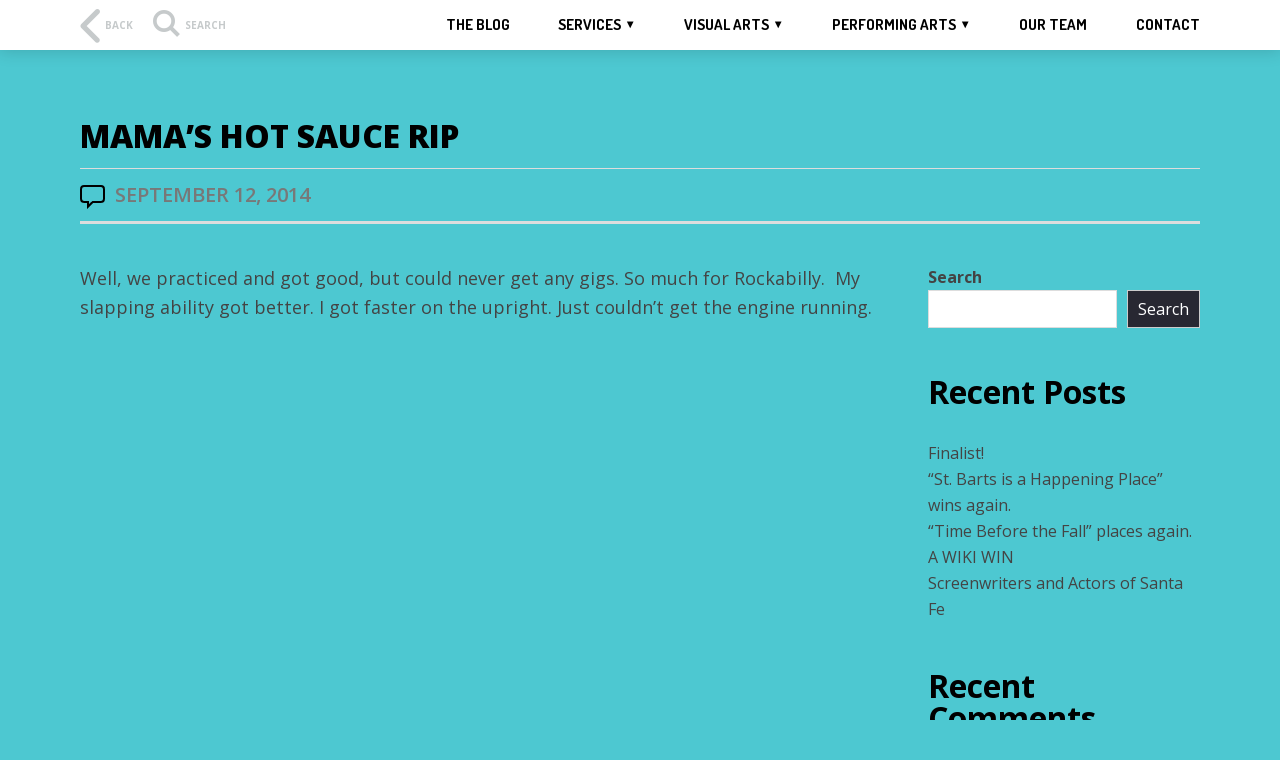

--- FILE ---
content_type: text/html; charset=UTF-8
request_url: http://birrelljones.com/mamas-hot-sauce-rip/
body_size: 58715
content:
<!DOCTYPE html>
<html lang="en-US" class="no-js">
<head>
	<meta charset="UTF-8">
	<meta name="viewport" content="width=device-width, initial-scale=1">
	<link rel="profile" href="http://gmpg.org/xfn/11">
	<script>(function(html){html.className = html.className.replace(/\bno-js\b/,'js')})(document.documentElement);</script>
<title>Mama&#8217;s Hot Sauce RIP &#8211; Birrell Jones</title>
<meta name='robots' content='max-image-preview:large' />

            <script data-no-defer="1" data-ezscrex="false" data-cfasync="false" data-pagespeed-no-defer data-cookieconsent="ignore">
                var ctPublicFunctions = {"_ajax_nonce":"8c2496f414","_rest_nonce":"4a56f93204","_ajax_url":"\/wp-admin\/admin-ajax.php","_rest_url":"http:\/\/birrelljones.com\/wp-json\/","data__cookies_type":"none","data__ajax_type":"admin_ajax","data__bot_detector_enabled":0,"data__frontend_data_log_enabled":1,"cookiePrefix":"","wprocket_detected":false,"host_url":"birrelljones.com","text__ee_click_to_select":"Click to select the whole data","text__ee_original_email":"The complete one is","text__ee_got_it":"Got it","text__ee_blocked":"Blocked","text__ee_cannot_connect":"Cannot connect","text__ee_cannot_decode":"Can not decode email. Unknown reason","text__ee_email_decoder":"CleanTalk email decoder","text__ee_wait_for_decoding":"The magic is on the way!","text__ee_decoding_process":"Please wait a few seconds while we decode the contact data."}
            </script>
        
            <script data-no-defer="1" data-ezscrex="false" data-cfasync="false" data-pagespeed-no-defer data-cookieconsent="ignore">
                var ctPublic = {"_ajax_nonce":"8c2496f414","settings__forms__check_internal":"0","settings__forms__check_external":"0","settings__forms__force_protection":0,"settings__forms__search_test":"1","settings__forms__wc_add_to_cart":"0","settings__data__bot_detector_enabled":0,"settings__sfw__anti_crawler":0,"blog_home":"http:\/\/birrelljones.com\/","pixel__setting":"3","pixel__enabled":false,"pixel__url":"https:\/\/moderate6-v4.cleantalk.org\/pixel\/053897258708751ed70bf86b93e2615f.gif","data__email_check_before_post":"1","data__email_check_exist_post":0,"data__cookies_type":"none","data__key_is_ok":true,"data__visible_fields_required":true,"wl_brandname":"Anti-Spam by CleanTalk","wl_brandname_short":"CleanTalk","ct_checkjs_key":1347621142,"emailEncoderPassKey":"b2a881aa036db7471ef6c283ecf72dcf","bot_detector_forms_excluded":"W10=","advancedCacheExists":false,"varnishCacheExists":false,"wc_ajax_add_to_cart":true}
            </script>
        <link rel='dns-prefetch' href='//fonts.googleapis.com' />
<link rel="alternate" type="application/rss+xml" title="Birrell Jones &raquo; Feed" href="http://birrelljones.com/feed/" />
<link rel="alternate" type="application/rss+xml" title="Birrell Jones &raquo; Comments Feed" href="http://birrelljones.com/comments/feed/" />
<link rel="alternate" type="application/rss+xml" title="Birrell Jones &raquo; Mama&#8217;s Hot Sauce RIP Comments Feed" href="http://birrelljones.com/mamas-hot-sauce-rip/feed/" />
<link rel="alternate" title="oEmbed (JSON)" type="application/json+oembed" href="http://birrelljones.com/wp-json/oembed/1.0/embed?url=http%3A%2F%2Fbirrelljones.com%2Fmamas-hot-sauce-rip%2F" />
<link rel="alternate" title="oEmbed (XML)" type="text/xml+oembed" href="http://birrelljones.com/wp-json/oembed/1.0/embed?url=http%3A%2F%2Fbirrelljones.com%2Fmamas-hot-sauce-rip%2F&#038;format=xml" />
<style>
		:root {
			--accent-color: #8224e3;
		}
	</style><style id='wp-img-auto-sizes-contain-inline-css' type='text/css'>
img:is([sizes=auto i],[sizes^="auto," i]){contain-intrinsic-size:3000px 1500px}
/*# sourceURL=wp-img-auto-sizes-contain-inline-css */
</style>
<style id='wp-emoji-styles-inline-css' type='text/css'>

	img.wp-smiley, img.emoji {
		display: inline !important;
		border: none !important;
		box-shadow: none !important;
		height: 1em !important;
		width: 1em !important;
		margin: 0 0.07em !important;
		vertical-align: -0.1em !important;
		background: none !important;
		padding: 0 !important;
	}
/*# sourceURL=wp-emoji-styles-inline-css */
</style>
<style id='wp-block-library-inline-css' type='text/css'>
:root{--wp-block-synced-color:#7a00df;--wp-block-synced-color--rgb:122,0,223;--wp-bound-block-color:var(--wp-block-synced-color);--wp-editor-canvas-background:#ddd;--wp-admin-theme-color:#007cba;--wp-admin-theme-color--rgb:0,124,186;--wp-admin-theme-color-darker-10:#006ba1;--wp-admin-theme-color-darker-10--rgb:0,107,160.5;--wp-admin-theme-color-darker-20:#005a87;--wp-admin-theme-color-darker-20--rgb:0,90,135;--wp-admin-border-width-focus:2px}@media (min-resolution:192dpi){:root{--wp-admin-border-width-focus:1.5px}}.wp-element-button{cursor:pointer}:root .has-very-light-gray-background-color{background-color:#eee}:root .has-very-dark-gray-background-color{background-color:#313131}:root .has-very-light-gray-color{color:#eee}:root .has-very-dark-gray-color{color:#313131}:root .has-vivid-green-cyan-to-vivid-cyan-blue-gradient-background{background:linear-gradient(135deg,#00d084,#0693e3)}:root .has-purple-crush-gradient-background{background:linear-gradient(135deg,#34e2e4,#4721fb 50%,#ab1dfe)}:root .has-hazy-dawn-gradient-background{background:linear-gradient(135deg,#faaca8,#dad0ec)}:root .has-subdued-olive-gradient-background{background:linear-gradient(135deg,#fafae1,#67a671)}:root .has-atomic-cream-gradient-background{background:linear-gradient(135deg,#fdd79a,#004a59)}:root .has-nightshade-gradient-background{background:linear-gradient(135deg,#330968,#31cdcf)}:root .has-midnight-gradient-background{background:linear-gradient(135deg,#020381,#2874fc)}:root{--wp--preset--font-size--normal:16px;--wp--preset--font-size--huge:42px}.has-regular-font-size{font-size:1em}.has-larger-font-size{font-size:2.625em}.has-normal-font-size{font-size:var(--wp--preset--font-size--normal)}.has-huge-font-size{font-size:var(--wp--preset--font-size--huge)}.has-text-align-center{text-align:center}.has-text-align-left{text-align:left}.has-text-align-right{text-align:right}.has-fit-text{white-space:nowrap!important}#end-resizable-editor-section{display:none}.aligncenter{clear:both}.items-justified-left{justify-content:flex-start}.items-justified-center{justify-content:center}.items-justified-right{justify-content:flex-end}.items-justified-space-between{justify-content:space-between}.screen-reader-text{border:0;clip-path:inset(50%);height:1px;margin:-1px;overflow:hidden;padding:0;position:absolute;width:1px;word-wrap:normal!important}.screen-reader-text:focus{background-color:#ddd;clip-path:none;color:#444;display:block;font-size:1em;height:auto;left:5px;line-height:normal;padding:15px 23px 14px;text-decoration:none;top:5px;width:auto;z-index:100000}html :where(.has-border-color){border-style:solid}html :where([style*=border-top-color]){border-top-style:solid}html :where([style*=border-right-color]){border-right-style:solid}html :where([style*=border-bottom-color]){border-bottom-style:solid}html :where([style*=border-left-color]){border-left-style:solid}html :where([style*=border-width]){border-style:solid}html :where([style*=border-top-width]){border-top-style:solid}html :where([style*=border-right-width]){border-right-style:solid}html :where([style*=border-bottom-width]){border-bottom-style:solid}html :where([style*=border-left-width]){border-left-style:solid}html :where(img[class*=wp-image-]){height:auto;max-width:100%}:where(figure){margin:0 0 1em}html :where(.is-position-sticky){--wp-admin--admin-bar--position-offset:var(--wp-admin--admin-bar--height,0px)}@media screen and (max-width:600px){html :where(.is-position-sticky){--wp-admin--admin-bar--position-offset:0px}}

/*# sourceURL=wp-block-library-inline-css */
</style><style id='wp-block-heading-inline-css' type='text/css'>
h1:where(.wp-block-heading).has-background,h2:where(.wp-block-heading).has-background,h3:where(.wp-block-heading).has-background,h4:where(.wp-block-heading).has-background,h5:where(.wp-block-heading).has-background,h6:where(.wp-block-heading).has-background{padding:1.25em 2.375em}h1.has-text-align-left[style*=writing-mode]:where([style*=vertical-lr]),h1.has-text-align-right[style*=writing-mode]:where([style*=vertical-rl]),h2.has-text-align-left[style*=writing-mode]:where([style*=vertical-lr]),h2.has-text-align-right[style*=writing-mode]:where([style*=vertical-rl]),h3.has-text-align-left[style*=writing-mode]:where([style*=vertical-lr]),h3.has-text-align-right[style*=writing-mode]:where([style*=vertical-rl]),h4.has-text-align-left[style*=writing-mode]:where([style*=vertical-lr]),h4.has-text-align-right[style*=writing-mode]:where([style*=vertical-rl]),h5.has-text-align-left[style*=writing-mode]:where([style*=vertical-lr]),h5.has-text-align-right[style*=writing-mode]:where([style*=vertical-rl]),h6.has-text-align-left[style*=writing-mode]:where([style*=vertical-lr]),h6.has-text-align-right[style*=writing-mode]:where([style*=vertical-rl]){rotate:180deg}
/*# sourceURL=http://birrelljones.com/wp-includes/blocks/heading/style.min.css */
</style>
<style id='wp-block-latest-comments-inline-css' type='text/css'>
ol.wp-block-latest-comments{box-sizing:border-box;margin-left:0}:where(.wp-block-latest-comments:not([style*=line-height] .wp-block-latest-comments__comment)){line-height:1.1}:where(.wp-block-latest-comments:not([style*=line-height] .wp-block-latest-comments__comment-excerpt p)){line-height:1.8}.has-dates :where(.wp-block-latest-comments:not([style*=line-height])),.has-excerpts :where(.wp-block-latest-comments:not([style*=line-height])){line-height:1.5}.wp-block-latest-comments .wp-block-latest-comments{padding-left:0}.wp-block-latest-comments__comment{list-style:none;margin-bottom:1em}.has-avatars .wp-block-latest-comments__comment{list-style:none;min-height:2.25em}.has-avatars .wp-block-latest-comments__comment .wp-block-latest-comments__comment-excerpt,.has-avatars .wp-block-latest-comments__comment .wp-block-latest-comments__comment-meta{margin-left:3.25em}.wp-block-latest-comments__comment-excerpt p{font-size:.875em;margin:.36em 0 1.4em}.wp-block-latest-comments__comment-date{display:block;font-size:.75em}.wp-block-latest-comments .avatar,.wp-block-latest-comments__comment-avatar{border-radius:1.5em;display:block;float:left;height:2.5em;margin-right:.75em;width:2.5em}.wp-block-latest-comments[class*=-font-size] a,.wp-block-latest-comments[style*=font-size] a{font-size:inherit}
/*# sourceURL=http://birrelljones.com/wp-includes/blocks/latest-comments/style.min.css */
</style>
<style id='wp-block-latest-posts-inline-css' type='text/css'>
.wp-block-latest-posts{box-sizing:border-box}.wp-block-latest-posts.alignleft{margin-right:2em}.wp-block-latest-posts.alignright{margin-left:2em}.wp-block-latest-posts.wp-block-latest-posts__list{list-style:none}.wp-block-latest-posts.wp-block-latest-posts__list li{clear:both;overflow-wrap:break-word}.wp-block-latest-posts.is-grid{display:flex;flex-wrap:wrap}.wp-block-latest-posts.is-grid li{margin:0 1.25em 1.25em 0;width:100%}@media (min-width:600px){.wp-block-latest-posts.columns-2 li{width:calc(50% - .625em)}.wp-block-latest-posts.columns-2 li:nth-child(2n){margin-right:0}.wp-block-latest-posts.columns-3 li{width:calc(33.33333% - .83333em)}.wp-block-latest-posts.columns-3 li:nth-child(3n){margin-right:0}.wp-block-latest-posts.columns-4 li{width:calc(25% - .9375em)}.wp-block-latest-posts.columns-4 li:nth-child(4n){margin-right:0}.wp-block-latest-posts.columns-5 li{width:calc(20% - 1em)}.wp-block-latest-posts.columns-5 li:nth-child(5n){margin-right:0}.wp-block-latest-posts.columns-6 li{width:calc(16.66667% - 1.04167em)}.wp-block-latest-posts.columns-6 li:nth-child(6n){margin-right:0}}:root :where(.wp-block-latest-posts.is-grid){padding:0}:root :where(.wp-block-latest-posts.wp-block-latest-posts__list){padding-left:0}.wp-block-latest-posts__post-author,.wp-block-latest-posts__post-date{display:block;font-size:.8125em}.wp-block-latest-posts__post-excerpt,.wp-block-latest-posts__post-full-content{margin-bottom:1em;margin-top:.5em}.wp-block-latest-posts__featured-image a{display:inline-block}.wp-block-latest-posts__featured-image img{height:auto;max-width:100%;width:auto}.wp-block-latest-posts__featured-image.alignleft{float:left;margin-right:1em}.wp-block-latest-posts__featured-image.alignright{float:right;margin-left:1em}.wp-block-latest-posts__featured-image.aligncenter{margin-bottom:1em;text-align:center}
/*# sourceURL=http://birrelljones.com/wp-includes/blocks/latest-posts/style.min.css */
</style>
<style id='wp-block-search-inline-css' type='text/css'>
.wp-block-search__button{margin-left:10px;word-break:normal}.wp-block-search__button.has-icon{line-height:0}.wp-block-search__button svg{height:1.25em;min-height:24px;min-width:24px;width:1.25em;fill:currentColor;vertical-align:text-bottom}:where(.wp-block-search__button){border:1px solid #ccc;padding:6px 10px}.wp-block-search__inside-wrapper{display:flex;flex:auto;flex-wrap:nowrap;max-width:100%}.wp-block-search__label{width:100%}.wp-block-search.wp-block-search__button-only .wp-block-search__button{box-sizing:border-box;display:flex;flex-shrink:0;justify-content:center;margin-left:0;max-width:100%}.wp-block-search.wp-block-search__button-only .wp-block-search__inside-wrapper{min-width:0!important;transition-property:width}.wp-block-search.wp-block-search__button-only .wp-block-search__input{flex-basis:100%;transition-duration:.3s}.wp-block-search.wp-block-search__button-only.wp-block-search__searchfield-hidden,.wp-block-search.wp-block-search__button-only.wp-block-search__searchfield-hidden .wp-block-search__inside-wrapper{overflow:hidden}.wp-block-search.wp-block-search__button-only.wp-block-search__searchfield-hidden .wp-block-search__input{border-left-width:0!important;border-right-width:0!important;flex-basis:0;flex-grow:0;margin:0;min-width:0!important;padding-left:0!important;padding-right:0!important;width:0!important}:where(.wp-block-search__input){appearance:none;border:1px solid #949494;flex-grow:1;font-family:inherit;font-size:inherit;font-style:inherit;font-weight:inherit;letter-spacing:inherit;line-height:inherit;margin-left:0;margin-right:0;min-width:3rem;padding:8px;text-decoration:unset!important;text-transform:inherit}:where(.wp-block-search__button-inside .wp-block-search__inside-wrapper){background-color:#fff;border:1px solid #949494;box-sizing:border-box;padding:4px}:where(.wp-block-search__button-inside .wp-block-search__inside-wrapper) .wp-block-search__input{border:none;border-radius:0;padding:0 4px}:where(.wp-block-search__button-inside .wp-block-search__inside-wrapper) .wp-block-search__input:focus{outline:none}:where(.wp-block-search__button-inside .wp-block-search__inside-wrapper) :where(.wp-block-search__button){padding:4px 8px}.wp-block-search.aligncenter .wp-block-search__inside-wrapper{margin:auto}.wp-block[data-align=right] .wp-block-search.wp-block-search__button-only .wp-block-search__inside-wrapper{float:right}
/*# sourceURL=http://birrelljones.com/wp-includes/blocks/search/style.min.css */
</style>
<style id='wp-block-search-theme-inline-css' type='text/css'>
.wp-block-search .wp-block-search__label{font-weight:700}.wp-block-search__button{border:1px solid #ccc;padding:.375em .625em}
/*# sourceURL=http://birrelljones.com/wp-includes/blocks/search/theme.min.css */
</style>
<style id='wp-block-columns-inline-css' type='text/css'>
.wp-block-columns{box-sizing:border-box;display:flex;flex-wrap:wrap!important}@media (min-width:782px){.wp-block-columns{flex-wrap:nowrap!important}}.wp-block-columns{align-items:normal!important}.wp-block-columns.are-vertically-aligned-top{align-items:flex-start}.wp-block-columns.are-vertically-aligned-center{align-items:center}.wp-block-columns.are-vertically-aligned-bottom{align-items:flex-end}@media (max-width:781px){.wp-block-columns:not(.is-not-stacked-on-mobile)>.wp-block-column{flex-basis:100%!important}}@media (min-width:782px){.wp-block-columns:not(.is-not-stacked-on-mobile)>.wp-block-column{flex-basis:0;flex-grow:1}.wp-block-columns:not(.is-not-stacked-on-mobile)>.wp-block-column[style*=flex-basis]{flex-grow:0}}.wp-block-columns.is-not-stacked-on-mobile{flex-wrap:nowrap!important}.wp-block-columns.is-not-stacked-on-mobile>.wp-block-column{flex-basis:0;flex-grow:1}.wp-block-columns.is-not-stacked-on-mobile>.wp-block-column[style*=flex-basis]{flex-grow:0}:where(.wp-block-columns){margin-bottom:1.75em}:where(.wp-block-columns.has-background){padding:1.25em 2.375em}.wp-block-column{flex-grow:1;min-width:0;overflow-wrap:break-word;word-break:break-word}.wp-block-column.is-vertically-aligned-top{align-self:flex-start}.wp-block-column.is-vertically-aligned-center{align-self:center}.wp-block-column.is-vertically-aligned-bottom{align-self:flex-end}.wp-block-column.is-vertically-aligned-stretch{align-self:stretch}.wp-block-column.is-vertically-aligned-bottom,.wp-block-column.is-vertically-aligned-center,.wp-block-column.is-vertically-aligned-top{width:100%}
/*# sourceURL=http://birrelljones.com/wp-includes/blocks/columns/style.min.css */
</style>
<style id='wp-block-group-inline-css' type='text/css'>
.wp-block-group{box-sizing:border-box}:where(.wp-block-group.wp-block-group-is-layout-constrained){position:relative}
/*# sourceURL=http://birrelljones.com/wp-includes/blocks/group/style.min.css */
</style>
<style id='wp-block-group-theme-inline-css' type='text/css'>
:where(.wp-block-group.has-background){padding:1.25em 2.375em}
/*# sourceURL=http://birrelljones.com/wp-includes/blocks/group/theme.min.css */
</style>
<link rel='stylesheet' id='wc-blocks-style-css' href='http://birrelljones.com/wp-content/plugins/woocommerce/assets/client/blocks/wc-blocks.css?ver=wc-10.4.3' type='text/css' media='all' />
<style id='global-styles-inline-css' type='text/css'>
:root{--wp--preset--aspect-ratio--square: 1;--wp--preset--aspect-ratio--4-3: 4/3;--wp--preset--aspect-ratio--3-4: 3/4;--wp--preset--aspect-ratio--3-2: 3/2;--wp--preset--aspect-ratio--2-3: 2/3;--wp--preset--aspect-ratio--16-9: 16/9;--wp--preset--aspect-ratio--9-16: 9/16;--wp--preset--color--black: #000;--wp--preset--color--cyan-bluish-gray: #abb8c3;--wp--preset--color--white: #fff;--wp--preset--color--pale-pink: #f78da7;--wp--preset--color--vivid-red: #cf2e2e;--wp--preset--color--luminous-vivid-orange: #ff6900;--wp--preset--color--luminous-vivid-amber: #fcb900;--wp--preset--color--light-green-cyan: #7bdcb5;--wp--preset--color--vivid-green-cyan: #00d084;--wp--preset--color--pale-cyan-blue: #8ed1fc;--wp--preset--color--vivid-cyan-blue: #0693e3;--wp--preset--color--vivid-purple: #9b51e0;--wp--preset--color--teal: #00a5a5;--wp--preset--color--middle-gray: #787878;--wp--preset--color--light-gray: #b4b4b4;--wp--preset--gradient--vivid-cyan-blue-to-vivid-purple: linear-gradient(135deg,rgb(6,147,227) 0%,rgb(155,81,224) 100%);--wp--preset--gradient--light-green-cyan-to-vivid-green-cyan: linear-gradient(135deg,rgb(122,220,180) 0%,rgb(0,208,130) 100%);--wp--preset--gradient--luminous-vivid-amber-to-luminous-vivid-orange: linear-gradient(135deg,rgb(252,185,0) 0%,rgb(255,105,0) 100%);--wp--preset--gradient--luminous-vivid-orange-to-vivid-red: linear-gradient(135deg,rgb(255,105,0) 0%,rgb(207,46,46) 100%);--wp--preset--gradient--very-light-gray-to-cyan-bluish-gray: linear-gradient(135deg,rgb(238,238,238) 0%,rgb(169,184,195) 100%);--wp--preset--gradient--cool-to-warm-spectrum: linear-gradient(135deg,rgb(74,234,220) 0%,rgb(151,120,209) 20%,rgb(207,42,186) 40%,rgb(238,44,130) 60%,rgb(251,105,98) 80%,rgb(254,248,76) 100%);--wp--preset--gradient--blush-light-purple: linear-gradient(135deg,rgb(255,206,236) 0%,rgb(152,150,240) 100%);--wp--preset--gradient--blush-bordeaux: linear-gradient(135deg,rgb(254,205,165) 0%,rgb(254,45,45) 50%,rgb(107,0,62) 100%);--wp--preset--gradient--luminous-dusk: linear-gradient(135deg,rgb(255,203,112) 0%,rgb(199,81,192) 50%,rgb(65,88,208) 100%);--wp--preset--gradient--pale-ocean: linear-gradient(135deg,rgb(255,245,203) 0%,rgb(182,227,212) 50%,rgb(51,167,181) 100%);--wp--preset--gradient--electric-grass: linear-gradient(135deg,rgb(202,248,128) 0%,rgb(113,206,126) 100%);--wp--preset--gradient--midnight: linear-gradient(135deg,rgb(2,3,129) 0%,rgb(40,116,252) 100%);--wp--preset--font-size--small: 13px;--wp--preset--font-size--medium: 20px;--wp--preset--font-size--large: 36px;--wp--preset--font-size--x-large: 42px;--wp--preset--spacing--20: 0.44rem;--wp--preset--spacing--30: 0.67rem;--wp--preset--spacing--40: 1rem;--wp--preset--spacing--50: 1.5rem;--wp--preset--spacing--60: 2.25rem;--wp--preset--spacing--70: 3.38rem;--wp--preset--spacing--80: 5.06rem;--wp--preset--shadow--natural: 6px 6px 9px rgba(0, 0, 0, 0.2);--wp--preset--shadow--deep: 12px 12px 50px rgba(0, 0, 0, 0.4);--wp--preset--shadow--sharp: 6px 6px 0px rgba(0, 0, 0, 0.2);--wp--preset--shadow--outlined: 6px 6px 0px -3px rgb(255, 255, 255), 6px 6px rgb(0, 0, 0);--wp--preset--shadow--crisp: 6px 6px 0px rgb(0, 0, 0);}:where(.is-layout-flex){gap: 0.5em;}:where(.is-layout-grid){gap: 0.5em;}body .is-layout-flex{display: flex;}.is-layout-flex{flex-wrap: wrap;align-items: center;}.is-layout-flex > :is(*, div){margin: 0;}body .is-layout-grid{display: grid;}.is-layout-grid > :is(*, div){margin: 0;}:where(.wp-block-columns.is-layout-flex){gap: 2em;}:where(.wp-block-columns.is-layout-grid){gap: 2em;}:where(.wp-block-post-template.is-layout-flex){gap: 1.25em;}:where(.wp-block-post-template.is-layout-grid){gap: 1.25em;}.has-black-color{color: var(--wp--preset--color--black) !important;}.has-cyan-bluish-gray-color{color: var(--wp--preset--color--cyan-bluish-gray) !important;}.has-white-color{color: var(--wp--preset--color--white) !important;}.has-pale-pink-color{color: var(--wp--preset--color--pale-pink) !important;}.has-vivid-red-color{color: var(--wp--preset--color--vivid-red) !important;}.has-luminous-vivid-orange-color{color: var(--wp--preset--color--luminous-vivid-orange) !important;}.has-luminous-vivid-amber-color{color: var(--wp--preset--color--luminous-vivid-amber) !important;}.has-light-green-cyan-color{color: var(--wp--preset--color--light-green-cyan) !important;}.has-vivid-green-cyan-color{color: var(--wp--preset--color--vivid-green-cyan) !important;}.has-pale-cyan-blue-color{color: var(--wp--preset--color--pale-cyan-blue) !important;}.has-vivid-cyan-blue-color{color: var(--wp--preset--color--vivid-cyan-blue) !important;}.has-vivid-purple-color{color: var(--wp--preset--color--vivid-purple) !important;}.has-black-background-color{background-color: var(--wp--preset--color--black) !important;}.has-cyan-bluish-gray-background-color{background-color: var(--wp--preset--color--cyan-bluish-gray) !important;}.has-white-background-color{background-color: var(--wp--preset--color--white) !important;}.has-pale-pink-background-color{background-color: var(--wp--preset--color--pale-pink) !important;}.has-vivid-red-background-color{background-color: var(--wp--preset--color--vivid-red) !important;}.has-luminous-vivid-orange-background-color{background-color: var(--wp--preset--color--luminous-vivid-orange) !important;}.has-luminous-vivid-amber-background-color{background-color: var(--wp--preset--color--luminous-vivid-amber) !important;}.has-light-green-cyan-background-color{background-color: var(--wp--preset--color--light-green-cyan) !important;}.has-vivid-green-cyan-background-color{background-color: var(--wp--preset--color--vivid-green-cyan) !important;}.has-pale-cyan-blue-background-color{background-color: var(--wp--preset--color--pale-cyan-blue) !important;}.has-vivid-cyan-blue-background-color{background-color: var(--wp--preset--color--vivid-cyan-blue) !important;}.has-vivid-purple-background-color{background-color: var(--wp--preset--color--vivid-purple) !important;}.has-black-border-color{border-color: var(--wp--preset--color--black) !important;}.has-cyan-bluish-gray-border-color{border-color: var(--wp--preset--color--cyan-bluish-gray) !important;}.has-white-border-color{border-color: var(--wp--preset--color--white) !important;}.has-pale-pink-border-color{border-color: var(--wp--preset--color--pale-pink) !important;}.has-vivid-red-border-color{border-color: var(--wp--preset--color--vivid-red) !important;}.has-luminous-vivid-orange-border-color{border-color: var(--wp--preset--color--luminous-vivid-orange) !important;}.has-luminous-vivid-amber-border-color{border-color: var(--wp--preset--color--luminous-vivid-amber) !important;}.has-light-green-cyan-border-color{border-color: var(--wp--preset--color--light-green-cyan) !important;}.has-vivid-green-cyan-border-color{border-color: var(--wp--preset--color--vivid-green-cyan) !important;}.has-pale-cyan-blue-border-color{border-color: var(--wp--preset--color--pale-cyan-blue) !important;}.has-vivid-cyan-blue-border-color{border-color: var(--wp--preset--color--vivid-cyan-blue) !important;}.has-vivid-purple-border-color{border-color: var(--wp--preset--color--vivid-purple) !important;}.has-vivid-cyan-blue-to-vivid-purple-gradient-background{background: var(--wp--preset--gradient--vivid-cyan-blue-to-vivid-purple) !important;}.has-light-green-cyan-to-vivid-green-cyan-gradient-background{background: var(--wp--preset--gradient--light-green-cyan-to-vivid-green-cyan) !important;}.has-luminous-vivid-amber-to-luminous-vivid-orange-gradient-background{background: var(--wp--preset--gradient--luminous-vivid-amber-to-luminous-vivid-orange) !important;}.has-luminous-vivid-orange-to-vivid-red-gradient-background{background: var(--wp--preset--gradient--luminous-vivid-orange-to-vivid-red) !important;}.has-very-light-gray-to-cyan-bluish-gray-gradient-background{background: var(--wp--preset--gradient--very-light-gray-to-cyan-bluish-gray) !important;}.has-cool-to-warm-spectrum-gradient-background{background: var(--wp--preset--gradient--cool-to-warm-spectrum) !important;}.has-blush-light-purple-gradient-background{background: var(--wp--preset--gradient--blush-light-purple) !important;}.has-blush-bordeaux-gradient-background{background: var(--wp--preset--gradient--blush-bordeaux) !important;}.has-luminous-dusk-gradient-background{background: var(--wp--preset--gradient--luminous-dusk) !important;}.has-pale-ocean-gradient-background{background: var(--wp--preset--gradient--pale-ocean) !important;}.has-electric-grass-gradient-background{background: var(--wp--preset--gradient--electric-grass) !important;}.has-midnight-gradient-background{background: var(--wp--preset--gradient--midnight) !important;}.has-small-font-size{font-size: var(--wp--preset--font-size--small) !important;}.has-medium-font-size{font-size: var(--wp--preset--font-size--medium) !important;}.has-large-font-size{font-size: var(--wp--preset--font-size--large) !important;}.has-x-large-font-size{font-size: var(--wp--preset--font-size--x-large) !important;}
:where(.wp-block-columns.is-layout-flex){gap: 2em;}:where(.wp-block-columns.is-layout-grid){gap: 2em;}
/*# sourceURL=global-styles-inline-css */
</style>
<style id='core-block-supports-inline-css' type='text/css'>
.wp-container-core-columns-is-layout-9d6595d7{flex-wrap:nowrap;}
/*# sourceURL=core-block-supports-inline-css */
</style>

<style id='classic-theme-styles-inline-css' type='text/css'>
/*! This file is auto-generated */
.wp-block-button__link{color:#fff;background-color:#32373c;border-radius:9999px;box-shadow:none;text-decoration:none;padding:calc(.667em + 2px) calc(1.333em + 2px);font-size:1.125em}.wp-block-file__button{background:#32373c;color:#fff;text-decoration:none}
/*# sourceURL=/wp-includes/css/classic-themes.min.css */
</style>
<link rel='stylesheet' id='wp-components-css' href='http://birrelljones.com/wp-includes/css/dist/components/style.min.css?ver=6.9' type='text/css' media='all' />
<link rel='stylesheet' id='common-css' href='http://birrelljones.com/wp-admin/css/common.min.css?ver=6.9' type='text/css' media='all' />
<link rel='stylesheet' id='forms-css' href='http://birrelljones.com/wp-admin/css/forms.min.css?ver=6.9' type='text/css' media='all' />
<link rel='stylesheet' id='wp-reset-editor-styles-css' href='http://birrelljones.com/wp-includes/css/dist/block-library/reset.min.css?ver=6.9' type='text/css' media='all' />
<link rel='stylesheet' id='wp-block-editor-content-css' href='http://birrelljones.com/wp-includes/css/dist/block-editor/content.min.css?ver=6.9' type='text/css' media='all' />
<link rel='stylesheet' id='wp-editor-classic-layout-styles-css' href='http://birrelljones.com/wp-includes/css/dist/edit-post/classic.min.css?ver=6.9' type='text/css' media='all' />
<link rel='stylesheet' id='wp-block-library-theme-css' href='http://birrelljones.com/wp-includes/css/dist/block-library/theme.min.css?ver=6.9' type='text/css' media='all' />
<link rel='stylesheet' id='wp-edit-blocks-css' href='http://birrelljones.com/wp-includes/css/dist/block-library/editor.min.css?ver=6.9' type='text/css' media='all' />
<link rel='stylesheet' id='ikon-blocks-assets-css' href='http://birrelljones.com/wp-content/plugins/daisho-blocks/css/blocks.css?ver=6.9' type='text/css' media='all' />
<link rel='stylesheet' id='ikon-block-latest-posts-css' href='http://birrelljones.com/wp-content/plugins/daisho-blocks/blocks/latest-posts/style.css?ver=6.9' type='text/css' media='all' />
<link rel='stylesheet' id='ikon-blocks-front-css' href='http://birrelljones.com/wp-content/plugins/daisho-blocks/css/blocks-front.css?ver=6.9' type='text/css' media='all' />
<link rel='stylesheet' id='cleantalk-public-css-css' href='http://birrelljones.com/wp-content/plugins/cleantalk-spam-protect/css/cleantalk-public.min.css?ver=6.70.1_1766170582' type='text/css' media='all' />
<link rel='stylesheet' id='cleantalk-email-decoder-css-css' href='http://birrelljones.com/wp-content/plugins/cleantalk-spam-protect/css/cleantalk-email-decoder.min.css?ver=6.70.1_1766170582' type='text/css' media='all' />
<link rel='stylesheet' id='contact-form-7-css' href='http://birrelljones.com/wp-content/plugins/contact-form-7/includes/css/styles.css?ver=6.1.4' type='text/css' media='all' />
<link rel='stylesheet' id='woocommerce-general-css' href='http://birrelljones.com/wp-content/plugins/woocommerce/assets/css/woocommerce.css?ver=10.4.3' type='text/css' media='all' />
<style id='woocommerce-inline-inline-css' type='text/css'>
.woocommerce form .form-row .required { visibility: visible; }
/*# sourceURL=woocommerce-inline-inline-css */
</style>
<link rel='stylesheet' id='daisho-style-css' href='http://birrelljones.com/wp-content/themes/daisho/style.css?ver=6.9' type='text/css' media='all' />
<link rel='stylesheet' id='daisho-fonts-css' href='http://birrelljones.com/wp-content/themes/daisho/css/fonts.css?ver=6.9' type='text/css' media='all' />
<link rel='stylesheet' id='daishoicons-css' href='http://birrelljones.com/wp-content/themes/daisho/css/daishoicons/daishoicons.css?ver=6.9' type='text/css' media='all' />
<link rel='stylesheet' id='fontawesome-css' href='http://birrelljones.com/wp-content/themes/daisho/css/fontawesome/font-awesome.css?ver=6.9' type='text/css' media='all' />
<link rel='stylesheet' id='daisho-google-fonts-css' href='//fonts.googleapis.com/css?family=Dosis:400,700%7COpen+Sans:300,300italic,400,400italic,600,600italic,700,700italic,800,800italic%7CLato:300,400&#038;subset=latin,latin-ext' type='text/css' media='all' />
<link rel='stylesheet' id='daisho-woocommerce-css' href='http://birrelljones.com/wp-content/themes/daisho/css/woocommerce.css?ver=6.9' type='text/css' media='all' />
<script type="text/javascript" src="http://birrelljones.com/wp-content/plugins/cleantalk-spam-protect/js/apbct-public-bundle_gathering.min.js?ver=6.70.1_1766170582" id="apbct-public-bundle_gathering.min-js-js"></script>
<script type="text/javascript" src="http://birrelljones.com/wp-includes/js/jquery/jquery.min.js?ver=3.7.1" id="jquery-core-js"></script>
<script type="text/javascript" src="http://birrelljones.com/wp-includes/js/jquery/jquery-migrate.min.js?ver=3.4.1" id="jquery-migrate-js"></script>
<script type="text/javascript" src="http://birrelljones.com/wp-content/plugins/woocommerce/assets/js/jquery-blockui/jquery.blockUI.min.js?ver=2.7.0-wc.10.4.3" id="wc-jquery-blockui-js" defer="defer" data-wp-strategy="defer"></script>
<script type="text/javascript" id="wc-add-to-cart-js-extra">
/* <![CDATA[ */
var wc_add_to_cart_params = {"ajax_url":"/wp-admin/admin-ajax.php","wc_ajax_url":"/?wc-ajax=%%endpoint%%","i18n_view_cart":"View cart","cart_url":"http://birrelljones.com/cart/","is_cart":"","cart_redirect_after_add":"no"};
//# sourceURL=wc-add-to-cart-js-extra
/* ]]> */
</script>
<script type="text/javascript" src="http://birrelljones.com/wp-content/plugins/woocommerce/assets/js/frontend/add-to-cart.min.js?ver=10.4.3" id="wc-add-to-cart-js" defer="defer" data-wp-strategy="defer"></script>
<script type="text/javascript" src="http://birrelljones.com/wp-content/plugins/woocommerce/assets/js/js-cookie/js.cookie.min.js?ver=2.1.4-wc.10.4.3" id="wc-js-cookie-js" defer="defer" data-wp-strategy="defer"></script>
<script type="text/javascript" id="woocommerce-js-extra">
/* <![CDATA[ */
var woocommerce_params = {"ajax_url":"/wp-admin/admin-ajax.php","wc_ajax_url":"/?wc-ajax=%%endpoint%%","i18n_password_show":"Show password","i18n_password_hide":"Hide password"};
//# sourceURL=woocommerce-js-extra
/* ]]> */
</script>
<script type="text/javascript" src="http://birrelljones.com/wp-content/plugins/woocommerce/assets/js/frontend/woocommerce.min.js?ver=10.4.3" id="woocommerce-js" defer="defer" data-wp-strategy="defer"></script>
<link rel="https://api.w.org/" href="http://birrelljones.com/wp-json/" /><link rel="alternate" title="JSON" type="application/json" href="http://birrelljones.com/wp-json/wp/v2/posts/1711" /><link rel="EditURI" type="application/rsd+xml" title="RSD" href="http://birrelljones.com/xmlrpc.php?rsd" />
<meta name="generator" content="WordPress 6.9" />
<meta name="generator" content="WooCommerce 10.4.3" />
<link rel="canonical" href="http://birrelljones.com/mamas-hot-sauce-rip/" />
<link rel='shortlink' href='http://birrelljones.com/?p=1711' />
	<noscript><style>.woocommerce-product-gallery{ opacity: 1 !important; }</style></noscript>
	<style type="text/css" id="custom-background-css">
body.custom-background { background-color: #4dc8d1; }
</style>
	<link rel="icon" href="http://birrelljones.com/wp-content/uploads/2022/07/cropped-complete-owl-e1658102325308-32x32.png" sizes="32x32" />
<link rel="icon" href="http://birrelljones.com/wp-content/uploads/2022/07/cropped-complete-owl-e1658102325308-192x192.png" sizes="192x192" />
<link rel="apple-touch-icon" href="http://birrelljones.com/wp-content/uploads/2022/07/cropped-complete-owl-e1658102325308-180x180.png" />
<meta name="msapplication-TileImage" content="http://birrelljones.com/wp-content/uploads/2022/07/cropped-complete-owl-e1658102325308-270x270.png" />
</head>

<body class="wp-singular post-template-default single single-post postid-1711 single-format-standard custom-background wp-custom-logo wp-theme-daisho theme-daisho woocommerce-no-js sidebar-active sidebar-right compact-header ">
	<header id="header" class="site-header" role="banner">
		<div class="site-header-inner">
			<div class="logo">
				<div class="logo-inner">
					<a href="http://birrelljones.com/" class="custom-logo-link" rel="home"><img width="350" height="131" src="http://birrelljones.com/wp-content/uploads/2022/07/procutions-2-copy.png" class="custom-logo" alt="Birrell Jones" decoding="async" srcset="http://birrelljones.com/wp-content/uploads/2022/07/procutions-2-copy.png 350w, http://birrelljones.com/wp-content/uploads/2022/07/procutions-2-copy-300x112.png 300w" sizes="(max-width: 350px) 100vw, 350px" /></a>					<a class="home-link" href="http://birrelljones.com/" title="Birrell Jones" rel="home">
						<h1 class="site-title">Birrell Jones</h1>
						<h2 class="site-description">Hard Hat Area</h2>
					</a>
				</div>
			</div>

			<nav class="site-navigation">
				<h3 class="menu-toggle">Menu</h3>
				<div class="menu-header-menu-container"><ul id="menu-header-menu" class="nav-menu"><li id="menu-item-2241" class="modernpicrograms-icon-44 menu-item menu-item-type-post_type menu-item-object-page current_page_parent menu-item-2241"><a href="http://birrelljones.com/blog/">The Blog</a></li>
<li id="menu-item-2239" class="modernpicrograms-icon-72 menu-item menu-item-type-post_type menu-item-object-page menu-item-has-children menu-item-2239"><a href="http://birrelljones.com/services/">Services</a>
<ul class="sub-menu">
	<li id="menu-item-2385" class="menu-item menu-item-type-post_type menu-item-object-page menu-item-2385"><a href="http://birrelljones.com/services/internet-services/apps/">Apps</a></li>
	<li id="menu-item-2386" class="menu-item menu-item-type-post_type menu-item-object-page menu-item-2386"><a href="http://birrelljones.com/services/internet-services/websites/">Websites</a></li>
	<li id="menu-item-2389" class="menu-item menu-item-type-post_type menu-item-object-page menu-item-2389"><a href="http://birrelljones.com/services/music-arranging-scoring/">Music Arranging &#038; Scoring</a></li>
</ul>
</li>
<li id="menu-item-2366" class="menu-item menu-item-type-post_type menu-item-object-page menu-item-has-children menu-item-2366"><a href="http://birrelljones.com/visual-arts/">Visual Arts</a>
<ul class="sub-menu">
	<li id="menu-item-2240" class="modernpicrograms-icon-23 menu-item menu-item-type-post_type menu-item-object-page menu-item-2240"><a href="http://birrelljones.com/?page_id=2162">Fine Art Portfolio</a></li>
	<li id="menu-item-2379" class="menu-item menu-item-type-post_type menu-item-object-page menu-item-2379"><a href="http://birrelljones.com/visual-arts/photography/">Photography</a></li>
</ul>
</li>
<li id="menu-item-2343" class="menu-item menu-item-type-post_type menu-item-object-page menu-item-has-children menu-item-2343"><a href="http://birrelljones.com/performing-arts/">Performing Arts</a>
<ul class="sub-menu">
	<li id="menu-item-2344" class="menu-item menu-item-type-post_type menu-item-object-page menu-item-2344"><a href="http://birrelljones.com/performing-arts/scripts/">Screenplays &#038; Scripts</a></li>
	<li id="menu-item-2382" class="menu-item menu-item-type-post_type menu-item-object-page menu-item-2382"><a href="http://birrelljones.com/performing-arts/films/">Films</a></li>
	<li id="menu-item-2381" class="menu-item menu-item-type-post_type menu-item-object-page menu-item-2381"><a href="http://birrelljones.com/performing-arts/original-songs/">Original Music</a></li>
	<li id="menu-item-2384" class="menu-item menu-item-type-post_type menu-item-object-page menu-item-2384"><a href="http://birrelljones.com/soundtracks/">Soundtracks</a></li>
	<li id="menu-item-2387" class="menu-item menu-item-type-post_type menu-item-object-page menu-item-2387"><a href="http://birrelljones.com/performing-arts/bassplayer-vocalist/">Bassplayer/ Vocalist</a></li>
	<li id="menu-item-2388" class="menu-item menu-item-type-post_type menu-item-object-page menu-item-2388"><a href="http://birrelljones.com/performing-arts/sag-aftra/">SAG/AFTRA</a></li>
</ul>
</li>
<li id="menu-item-2243" class="modernpicrograms-icon-32 menu-item menu-item-type-post_type menu-item-object-page menu-item-2243"><a href="http://birrelljones.com/our-team/">Our Team</a></li>
<li id="menu-item-2244" class="modernpicrograms-icon-39 menu-item menu-item-type-post_type menu-item-object-page menu-item-2244"><a href="http://birrelljones.com/contact/">Contact</a></li>
</ul></div>			</nav>
		</div>
	</header>

	<nav class="compact-nav" role="navigation">
	<div class="inner">
		<a class="back back-link-external" href="http://birrelljones.com/blog/">
			<div class="icon"></div>
			<div class="label">Back</div>
		</a>
		<div class="compact-search">
			<div class="label">Search</div>
		</div>
		<div class="compact-container"><ul id="menu-header-menu-1" class="nav-menu compact-menu"><li class="modernpicrograms-icon-44 menu-item menu-item-type-post_type menu-item-object-page current_page_parent menu-item-2241"><a href="http://birrelljones.com/blog/">The Blog</a></li>
<li class="modernpicrograms-icon-72 menu-item menu-item-type-post_type menu-item-object-page menu-item-has-children menu-item-2239"><a href="http://birrelljones.com/services/">Services</a>
<ul class="sub-menu">
	<li class="menu-item menu-item-type-post_type menu-item-object-page menu-item-2385"><a href="http://birrelljones.com/services/internet-services/apps/">Apps</a></li>
	<li class="menu-item menu-item-type-post_type menu-item-object-page menu-item-2386"><a href="http://birrelljones.com/services/internet-services/websites/">Websites</a></li>
	<li class="menu-item menu-item-type-post_type menu-item-object-page menu-item-2389"><a href="http://birrelljones.com/services/music-arranging-scoring/">Music Arranging &#038; Scoring</a></li>
</ul>
</li>
<li class="menu-item menu-item-type-post_type menu-item-object-page menu-item-has-children menu-item-2366"><a href="http://birrelljones.com/visual-arts/">Visual Arts</a>
<ul class="sub-menu">
	<li class="modernpicrograms-icon-23 menu-item menu-item-type-post_type menu-item-object-page menu-item-2240"><a href="http://birrelljones.com/?page_id=2162">Fine Art Portfolio</a></li>
	<li class="menu-item menu-item-type-post_type menu-item-object-page menu-item-2379"><a href="http://birrelljones.com/visual-arts/photography/">Photography</a></li>
</ul>
</li>
<li class="menu-item menu-item-type-post_type menu-item-object-page menu-item-has-children menu-item-2343"><a href="http://birrelljones.com/performing-arts/">Performing Arts</a>
<ul class="sub-menu">
	<li class="menu-item menu-item-type-post_type menu-item-object-page menu-item-2344"><a href="http://birrelljones.com/performing-arts/scripts/">Screenplays &#038; Scripts</a></li>
	<li class="menu-item menu-item-type-post_type menu-item-object-page menu-item-2382"><a href="http://birrelljones.com/performing-arts/films/">Films</a></li>
	<li class="menu-item menu-item-type-post_type menu-item-object-page menu-item-2381"><a href="http://birrelljones.com/performing-arts/original-songs/">Original Music</a></li>
	<li class="menu-item menu-item-type-post_type menu-item-object-page menu-item-2384"><a href="http://birrelljones.com/soundtracks/">Soundtracks</a></li>
	<li class="menu-item menu-item-type-post_type menu-item-object-page menu-item-2387"><a href="http://birrelljones.com/performing-arts/bassplayer-vocalist/">Bassplayer/ Vocalist</a></li>
	<li class="menu-item menu-item-type-post_type menu-item-object-page menu-item-2388"><a href="http://birrelljones.com/performing-arts/sag-aftra/">SAG/AFTRA</a></li>
</ul>
</li>
<li class="modernpicrograms-icon-32 menu-item menu-item-type-post_type menu-item-object-page menu-item-2243"><a href="http://birrelljones.com/our-team/">Our Team</a></li>
<li class="modernpicrograms-icon-39 menu-item menu-item-type-post_type menu-item-object-page menu-item-2244"><a href="http://birrelljones.com/contact/">Contact</a></li>
</ul></div>	</div>
</nav>

<div class="header-search">
	<form apbct-form-sign="native_search" role="search" method="get" class="search-form" action="http://birrelljones.com/">
				<label>
					<span class="screen-reader-text">Search for:</span>
					<input type="search" class="search-field" placeholder="Search &hellip;" value="" name="s" />
				</label>
				<input type="submit" class="search-submit" value="Search" />
			<input
                    class="apbct_special_field apbct_email_id__search_form"
                    name="apbct__email_id__search_form"
                    aria-label="apbct__label_id__search_form"
                    type="text" size="30" maxlength="200" autocomplete="off"
                    value=""
                /><input
                   id="apbct_submit_id__search_form" 
                   class="apbct_special_field apbct__email_id__search_form"
                   name="apbct__label_id__search_form"
                   aria-label="apbct_submit_name__search_form"
                   type="submit"
                   size="30"
                   maxlength="200"
                   value="895"
               /></form>	<div class="search-message">Press Enter to Search</div>
</div>

<header class="entry-header">
			<h1 class="page-title">Mama&#8217;s Hot Sauce RIP</h1>
	
	<div class="single-meta">
		<div class="blog-comments-wrapper blog-comments-wrapper-zero">
			<div class="blog-comments-icon">
				<svg version="1.1" class="blog-comments-icon-shape" xmlns="http://www.w3.org/2000/svg" xmlns:xlink="http://www.w3.org/1999/xlink" x="0px" y="0px" width="25px" height="24.083px" viewBox="0 0 25 24.083" enable-background="new 0 0 25 24.083" xml:space="preserve"><g><path fill-rule="evenodd" clip-rule="evenodd" fill="none" d="M8.013,17H4c-2.072,0-3-1.507-3-3V4c0-1.822,1.178-3,3-3h17 c1.767,0,3,1.233,3,3v10c0,1.475-1.122,3-3,3h-8.265l-4.737,4.681L8.013,17z"/></g></svg>
							</div>
		</div>
		<div class="single-date">September 12, 2014</div>
			</div>
</header>

<div class="site-content" role="main">
	<div class="content-area">
					<article id="post-1711" class="entry-content post-1711 post type-post status-publish format-standard has-post-thumbnail hentry category-heres-the-latest">
				<p>Well, we practiced and got good, but could never get any gigs. So much for Rockabilly.  My slapping ability got better. I got faster on the upright. Just couldn&#8217;t get the engine running.</p>
							</article>
			</div>
	
<aside class="sidebar-main widget-area">
	<section id="block-2" class="widget widget_block widget_search"><form role="search" method="get" action="http://birrelljones.com/" class="wp-block-search__button-outside wp-block-search__text-button wp-block-search"    ><label class="wp-block-search__label" for="wp-block-search__input-1" >Search</label><div class="wp-block-search__inside-wrapper" ><input class="wp-block-search__input" id="wp-block-search__input-1" placeholder="" value="" type="search" name="s" required /><button aria-label="Search" class="wp-block-search__button wp-element-button" type="submit" >Search</button></div></form></section><section id="block-3" class="widget widget_block"><div class="wp-block-group"><div class="wp-block-group__inner-container is-layout-flow wp-block-group-is-layout-flow"><h2 class="wp-block-heading">Recent Posts</h2><ul class="wp-block-latest-posts__list wp-block-latest-posts"><li><a class="wp-block-latest-posts__post-title" href="http://birrelljones.com/finalist/">Finalist!</a></li>
<li><a class="wp-block-latest-posts__post-title" href="http://birrelljones.com/st-barts-is-a-happening-place-wins-again/">&#8220;St. Barts is a Happening Place&#8221; wins again.</a></li>
<li><a class="wp-block-latest-posts__post-title" href="http://birrelljones.com/time-before-the-fall-is-a-semi-finalist-in-the-2022-miami-screenplay-contest/">&#8220;Time Before the Fall&#8221; places again.</a></li>
<li><a class="wp-block-latest-posts__post-title" href="http://birrelljones.com/a-wiki-win/">A WIKI WIN</a></li>
<li><a class="wp-block-latest-posts__post-title" href="http://birrelljones.com/screenwriters-and-actors/">Screenwriters and Actors of Santa Fe</a></li>
</ul></div></div></section><section id="block-4" class="widget widget_block"><div class="wp-block-group"><div class="wp-block-group__inner-container is-layout-flow wp-block-group-is-layout-flow"><h2 class="wp-block-heading">Recent Comments</h2><div class="no-comments wp-block-latest-comments">No comments to show.</div></div></div></section></aside>
</div>


<div id="comments" class="comments-area">

				
		
</div>
<div class="ikon-latest-posts-single"><div class="wp-block-ikon-latest-posts aligncenter block-margin-bottom-0"><ul><li><div class="wp-block-ikon-latest-posts__post-title"><a href="http://birrelljones.com/finalist/">Finalist!</a></div><span class="rbp-date"><a href="http://birrelljones.com/finalist/"><time datetime="2022-12-12T01:43:49+00:00" class="wp-block-ikon-latest-posts__post-date">December 12, 2022</time></a></span></li>
<li><div class="wp-block-ikon-latest-posts__post-title"><a href="http://birrelljones.com/st-barts-is-a-happening-place-wins-again/">&#8220;St. Barts is a Happening Place&#8221; wins again.</a></div><span class="rbp-date"><a href="http://birrelljones.com/st-barts-is-a-happening-place-wins-again/"><time datetime="2022-09-04T00:55:55+00:00" class="wp-block-ikon-latest-posts__post-date">September 4, 2022</time></a></span></li>
<li><div class="wp-block-ikon-latest-posts__post-title"><a href="http://birrelljones.com/time-before-the-fall-is-a-semi-finalist-in-the-2022-miami-screenplay-contest/">&#8220;Time Before the Fall&#8221; places again.</a></div><span class="rbp-date"><a href="http://birrelljones.com/time-before-the-fall-is-a-semi-finalist-in-the-2022-miami-screenplay-contest/"><time datetime="2022-07-22T17:18:24+00:00" class="wp-block-ikon-latest-posts__post-date">July 22, 2022</time></a></span></li>
<li><div class="wp-block-ikon-latest-posts__post-title"><a href="http://birrelljones.com/a-wiki-win/">A WIKI WIN</a></div><span class="rbp-date"><a href="http://birrelljones.com/a-wiki-win/"><time datetime="2022-07-19T18:52:40+00:00" class="wp-block-ikon-latest-posts__post-date">July 19, 2022</time></a></span></li>
</ul></div></div>
	<nav class="navigation post-navigation" aria-label="Posts">
		<h2 class="screen-reader-text">Post navigation</h2>
		<div class="nav-links"><div class="nav-previous"><a href="http://birrelljones.com/winner-of-the-2014-l-a-battle-of-the-bands/" rel="prev"><span class="screen-reader-text">Previous Post</span><span aria-hidden="true" class="nav-subtitle">Previous</span></a></div><div class="nav-next"><a href="http://birrelljones.com/cousin-kate/" rel="next"><span class="screen-reader-text">Next Post</span><span aria-hidden="true" class="nav-subtitle">Next</span></a></div></div>
	</nav>
	<footer id="footer" class="site-footer" role="contentinfo">
		<div class="inner">
<div class="wp-block-columns is-layout-flex wp-container-core-columns-is-layout-9d6595d7 wp-block-columns-is-layout-flex">
<div class="wp-block-column is-layout-flow wp-block-column-is-layout-flow" style="flex-basis:100%">
<div class="wp-block-columns has-2-columns is-layout-flex wp-container-core-columns-is-layout-9d6595d7 wp-block-columns-is-layout-flex">
<div class="wp-block-column is-layout-flow wp-block-column-is-layout-flow">
<div class="copyright-notice">© 2022 SUZANNE BIRRELL &amp; CHUCK JONES. All Rights Reserved.</div>
</div>



<div class="wp-block-column is-layout-flow wp-block-column-is-layout-flow">
<div class="footer-fa">
			<a class="fa fa-youtube" href="https://www.youtube.com/c/SuzanneBirrell/featured"></a>
			<a class="fa fa-twitter" href="https://twitter.com/SuzanneBirrell"></a>
			<a class="fa fa-skype" href="https://example.com/"></a>
			<a class="fa fa-facebook-square" href="https://www.facebook.com/BirrellJones"></a>
			<a class="fa fa-vimeo-square" href="https://vimeo.com/birrelljonesproductions"></a>
			<a class="fa fa-linkedin-square" href="https://www.linkedin.com/in/joneschuck/"></a>
			<a class="fa fa-linkedin-square" href="https://www.linkedin.com/in/suzannebirrell/"></a>
			<a class="fa fa-google-plus-square" href="https://example.com/"></a>
		</div>
</div>
</div>
</div>
</div>



<hr>
<div class="footer-client-logos">
	
</div>
<hr>
</div>	</footer>

	<img alt="Cleantalk Pixel" title="Cleantalk Pixel" id="apbct_pixel" style="display: none;" src="https://moderate6-v4.cleantalk.org/pixel/053897258708751ed70bf86b93e2615f.gif"><script>				
                    document.addEventListener('DOMContentLoaded', function () {
                        setTimeout(function(){
                            if( document.querySelectorAll('[name^=ct_checkjs]').length > 0 ) {
                                if (typeof apbct_public_sendAJAX === 'function' && typeof apbct_js_keys__set_input_value === 'function') {
                                    apbct_public_sendAJAX(	
                                    { action: 'apbct_js_keys__get' },	
                                    { callback: apbct_js_keys__set_input_value })
                                }
                            }
                        },0)					    
                    })				
                </script><script type="speculationrules">
{"prefetch":[{"source":"document","where":{"and":[{"href_matches":"/*"},{"not":{"href_matches":["/wp-*.php","/wp-admin/*","/wp-content/uploads/*","/wp-content/*","/wp-content/plugins/*","/wp-content/themes/daisho/*","/*\\?(.+)"]}},{"not":{"selector_matches":"a[rel~=\"nofollow\"]"}},{"not":{"selector_matches":".no-prefetch, .no-prefetch a"}}]},"eagerness":"conservative"}]}
</script>
	<script type='text/javascript'>
		(function () {
			var c = document.body.className;
			c = c.replace(/woocommerce-no-js/, 'woocommerce-js');
			document.body.className = c;
		})();
	</script>
	<script type="text/javascript" src="http://birrelljones.com/wp-includes/js/dist/hooks.min.js?ver=dd5603f07f9220ed27f1" id="wp-hooks-js"></script>
<script type="text/javascript" src="http://birrelljones.com/wp-includes/js/dist/i18n.min.js?ver=c26c3dc7bed366793375" id="wp-i18n-js"></script>
<script type="text/javascript" id="wp-i18n-js-after">
/* <![CDATA[ */
wp.i18n.setLocaleData( { 'text direction\u0004ltr': [ 'ltr' ] } );
//# sourceURL=wp-i18n-js-after
/* ]]> */
</script>
<script type="text/javascript" src="http://birrelljones.com/wp-content/plugins/contact-form-7/includes/swv/js/index.js?ver=6.1.4" id="swv-js"></script>
<script type="text/javascript" id="contact-form-7-js-before">
/* <![CDATA[ */
var wpcf7 = {
    "api": {
        "root": "http:\/\/birrelljones.com\/wp-json\/",
        "namespace": "contact-form-7\/v1"
    }
};
//# sourceURL=contact-form-7-js-before
/* ]]> */
</script>
<script type="text/javascript" src="http://birrelljones.com/wp-content/plugins/contact-form-7/includes/js/index.js?ver=6.1.4" id="contact-form-7-js"></script>
<script type="text/javascript" src="http://birrelljones.com/wp-content/themes/daisho/js/functions.js?ver=6.9" id="daisho-scripts-js"></script>
<script type="text/javascript" src="http://birrelljones.com/wp-content/themes/daisho/js/info-box.js?ver=6.9" id="daisho-top-panel-js"></script>
<script type="text/javascript" src="http://birrelljones.com/wp-content/plugins/woocommerce/assets/js/sourcebuster/sourcebuster.min.js?ver=10.4.3" id="sourcebuster-js-js"></script>
<script type="text/javascript" id="wc-order-attribution-js-extra">
/* <![CDATA[ */
var wc_order_attribution = {"params":{"lifetime":1.0e-5,"session":30,"base64":false,"ajaxurl":"http://birrelljones.com/wp-admin/admin-ajax.php","prefix":"wc_order_attribution_","allowTracking":true},"fields":{"source_type":"current.typ","referrer":"current_add.rf","utm_campaign":"current.cmp","utm_source":"current.src","utm_medium":"current.mdm","utm_content":"current.cnt","utm_id":"current.id","utm_term":"current.trm","utm_source_platform":"current.plt","utm_creative_format":"current.fmt","utm_marketing_tactic":"current.tct","session_entry":"current_add.ep","session_start_time":"current_add.fd","session_pages":"session.pgs","session_count":"udata.vst","user_agent":"udata.uag"}};
//# sourceURL=wc-order-attribution-js-extra
/* ]]> */
</script>
<script type="text/javascript" src="http://birrelljones.com/wp-content/plugins/woocommerce/assets/js/frontend/order-attribution.min.js?ver=10.4.3" id="wc-order-attribution-js"></script>
<script id="wp-emoji-settings" type="application/json">
{"baseUrl":"https://s.w.org/images/core/emoji/17.0.2/72x72/","ext":".png","svgUrl":"https://s.w.org/images/core/emoji/17.0.2/svg/","svgExt":".svg","source":{"concatemoji":"http://birrelljones.com/wp-includes/js/wp-emoji-release.min.js?ver=6.9"}}
</script>
<script type="module">
/* <![CDATA[ */
/*! This file is auto-generated */
const a=JSON.parse(document.getElementById("wp-emoji-settings").textContent),o=(window._wpemojiSettings=a,"wpEmojiSettingsSupports"),s=["flag","emoji"];function i(e){try{var t={supportTests:e,timestamp:(new Date).valueOf()};sessionStorage.setItem(o,JSON.stringify(t))}catch(e){}}function c(e,t,n){e.clearRect(0,0,e.canvas.width,e.canvas.height),e.fillText(t,0,0);t=new Uint32Array(e.getImageData(0,0,e.canvas.width,e.canvas.height).data);e.clearRect(0,0,e.canvas.width,e.canvas.height),e.fillText(n,0,0);const a=new Uint32Array(e.getImageData(0,0,e.canvas.width,e.canvas.height).data);return t.every((e,t)=>e===a[t])}function p(e,t){e.clearRect(0,0,e.canvas.width,e.canvas.height),e.fillText(t,0,0);var n=e.getImageData(16,16,1,1);for(let e=0;e<n.data.length;e++)if(0!==n.data[e])return!1;return!0}function u(e,t,n,a){switch(t){case"flag":return n(e,"\ud83c\udff3\ufe0f\u200d\u26a7\ufe0f","\ud83c\udff3\ufe0f\u200b\u26a7\ufe0f")?!1:!n(e,"\ud83c\udde8\ud83c\uddf6","\ud83c\udde8\u200b\ud83c\uddf6")&&!n(e,"\ud83c\udff4\udb40\udc67\udb40\udc62\udb40\udc65\udb40\udc6e\udb40\udc67\udb40\udc7f","\ud83c\udff4\u200b\udb40\udc67\u200b\udb40\udc62\u200b\udb40\udc65\u200b\udb40\udc6e\u200b\udb40\udc67\u200b\udb40\udc7f");case"emoji":return!a(e,"\ud83e\u1fac8")}return!1}function f(e,t,n,a){let r;const o=(r="undefined"!=typeof WorkerGlobalScope&&self instanceof WorkerGlobalScope?new OffscreenCanvas(300,150):document.createElement("canvas")).getContext("2d",{willReadFrequently:!0}),s=(o.textBaseline="top",o.font="600 32px Arial",{});return e.forEach(e=>{s[e]=t(o,e,n,a)}),s}function r(e){var t=document.createElement("script");t.src=e,t.defer=!0,document.head.appendChild(t)}a.supports={everything:!0,everythingExceptFlag:!0},new Promise(t=>{let n=function(){try{var e=JSON.parse(sessionStorage.getItem(o));if("object"==typeof e&&"number"==typeof e.timestamp&&(new Date).valueOf()<e.timestamp+604800&&"object"==typeof e.supportTests)return e.supportTests}catch(e){}return null}();if(!n){if("undefined"!=typeof Worker&&"undefined"!=typeof OffscreenCanvas&&"undefined"!=typeof URL&&URL.createObjectURL&&"undefined"!=typeof Blob)try{var e="postMessage("+f.toString()+"("+[JSON.stringify(s),u.toString(),c.toString(),p.toString()].join(",")+"));",a=new Blob([e],{type:"text/javascript"});const r=new Worker(URL.createObjectURL(a),{name:"wpTestEmojiSupports"});return void(r.onmessage=e=>{i(n=e.data),r.terminate(),t(n)})}catch(e){}i(n=f(s,u,c,p))}t(n)}).then(e=>{for(const n in e)a.supports[n]=e[n],a.supports.everything=a.supports.everything&&a.supports[n],"flag"!==n&&(a.supports.everythingExceptFlag=a.supports.everythingExceptFlag&&a.supports[n]);var t;a.supports.everythingExceptFlag=a.supports.everythingExceptFlag&&!a.supports.flag,a.supports.everything||((t=a.source||{}).concatemoji?r(t.concatemoji):t.wpemoji&&t.twemoji&&(r(t.twemoji),r(t.wpemoji)))});
//# sourceURL=http://birrelljones.com/wp-includes/js/wp-emoji-loader.min.js
/* ]]> */
</script>
</body>
</html>


--- FILE ---
content_type: text/css
request_url: http://birrelljones.com/wp-content/themes/daisho/css/woocommerce.css?ver=6.9
body_size: 6702
content:
/**
 * Table of Contents:
 *
 * 1.0 - Custom WooCommerce styles
 * ----------------------------------------------------------------------------
 */

/**
 * 1.0 woocommerce-smallscreen.css
 * ----------------------------------------------------------------------------
 */
.woocommerce-page table.shop_table_responsive thead {
	display: none;
}

.woocommerce-page table.shop_table_responsive tbody tr:first-child td:first-child {
	border-top: 0;
}

.woocommerce-page table.shop_table_responsive tr {
	display: block;
}

.woocommerce-page table.shop_table_responsive tr td {
	display: block;
	text-align: right;
}

.woocommerce-page table.shop_table_responsive tr td.order-actions {
	text-align: left;
}

.woocommerce-page table.shop_table_responsive tr td::before {
	content: attr(data-title) ": ";
	font-weight: 700;
	float: left;
}

.woocommerce-page table.shop_table_responsive tr td.actions::before,
.woocommerce-page table.shop_table_responsive tr td.product-remove::before {
	display: none;
}

.woocommerce-page table.shop_table_responsive tr:nth-child(2n) td {
	background-color: rgba(0, 0, 0, .025);
}

.woocommerce-page table.my_account_orders tr td.order-actions {
	text-align: left;
}

.woocommerce-page table.my_account_orders tr td.order-actions::before {
	display: none;
}

.woocommerce-page table.my_account_orders tr td.order-actions .button {
	float: none;
	margin: .125em .25em .125em 0;
}

.woocommerce-page .col2-set .col-1,
.woocommerce-page .col2-set .col-2 {
	float: none;
	width: 100%;
}

.woocommerce-page ul.products::after,
.woocommerce-page ul.products::before {
	content: ' ';
	display: table;
}

.woocommerce-page ul.products::after {
	clear: both;
}

.woocommerce-page ul.products {
	margin: 0 -15px;
}

.woocommerce-page div.product div.images,
.woocommerce-page div.product div.summary {
	float: none;
	width: 100%;
}

.woocommerce-page table.cart .product-thumbnail {
	display: none;
}

.woocommerce-page table.cart td.actions {
	text-align: left;
}

.woocommerce-page table.cart td.actions .coupon {
	float: none;
	padding-bottom: .5em;
}

.woocommerce-page table.cart td.actions .coupon::after,
.woocommerce-page table.cart td.actions .coupon::before {
	content: ' ';
	display: table;
}

.woocommerce-page table.cart td.actions .coupon::after {
	clear: both;
}

.woocommerce-page table.cart td.actions .coupon .button,
.woocommerce-page table.cart td.actions .coupon .input-text,
.woocommerce-page table.cart td.actions .coupon input {
	width: 48%;
}

.woocommerce-page table.cart td.actions .coupon .button.alt,
.woocommerce-page table.cart td.actions .coupon .input-text+.button {
	float: right;
}

.woocommerce-page table.cart td.actions .button {
	display: block;
	width: 100%;
}

.woocommerce-page .cart-collaterals .cart_totals,
.woocommerce-page .cart-collaterals .cross-sells,
.woocommerce-page .cart-collaterals .shipping_calculator {
	width: 100%;
	float: none;
	text-align: left;
}

.woocommerce-page.woocommerce-checkout form.login .form-row,
.woocommerce.woocommerce-checkout form.login .form-row {
	width: 100%;
	float: none;
}

.woocommerce-page #payment .terms {
	text-align: left;
	padding: 0;
}

.woocommerce-page #payment #place_order {
	float: none;
	width: 100%;
	margin-bottom: 1em;
}

.woocommerce-page .lost_reset_password .form-row-first,
.woocommerce-page .lost_reset_password .form-row-last {
	width: 100%;
	float: none;
	margin-right: 0;
}

.woocommerce-account .woocommerce-MyAccount-content,
.woocommerce-account .woocommerce-MyAccount-navigation {
	float: none;
	width: 100%;
}

.woocommerce-account .woocommerce-MyAccount-content fieldset {
	margin-bottom: 20px;
}

/**
 * 1.0 woocommerce-layout.css
 * ----------------------------------------------------------------------------
 */
.woocommerce-page .woocommerce-error .button,
.woocommerce-page .woocommerce-info .button,
.woocommerce-page .woocommerce-message .button {
	float: right;
}

.woocommerce-page .col2-set {
	width: 100%;
}

.woocommerce-page .col2-set::after,
.woocommerce-page .col2-set::before {
	content: ' ';
	display: table;
}

.woocommerce-page .col2-set::after {
	clear: both;
}

.woocommerce-page .col2-set .col-1 {
	float: left;
	width: 48%;
}

.woocommerce-page .col2-set .col-2 {
	float: right;
	width: 48%;
}

.woocommerce-page img {
	height: auto;
	max-width: 100%;
}

.woocommerce-page div.product .woocommerce-tabs {
	clear: both;
}

.woocommerce-page div.product .woocommerce-tabs ul.tabs::after,
.woocommerce-page div.product .woocommerce-tabs ul.tabs::before {
	content: ' ';
	display: table;
}

.woocommerce-page div.product .woocommerce-tabs ul.tabs::after {
	clear: both;
}

.woocommerce-page div.product .woocommerce-tabs ul.tabs li {
	display: inline-block;
}

.woocommerce-page div.product #reviews .comment::after,
.woocommerce-page div.product #reviews .comment::before {
	content: ' ';
	display: table;
}

.woocommerce-page div.product #reviews .comment::after {
	clear: both;
}

.woocommerce-page div.product #reviews .comment img {
	float: right;
	height: auto;
}

.woocommerce-page ul.products li.product {
	position: relative;
	width: 100%;
	padding: 0 15px;
	margin: 0 0 2em 0;
}

.woocommerce-page ul.products li.product a:hover h2 {
	color: var(--accent-color, #00a5a5);
}

@media (min-width: 480px) {
	.archive.woocommerce ul.products li.product {
		float: left;
		width: 50%;
		padding: 0 15px;
		margin: 0 0 2em 0;
	}
}

@media (min-width: 768px) {
	.woocommerce-page div.product div.images {
		float: left;
		width: 48%;
	}

	.woocommerce-page div.product div.summary {
		float: right;
		width: 48%;
	}
}

@media (min-width: 1024px) {
	.archive.woocommerce ul.products li.product {
		width: 33.333333%;
		padding: 0 15px;
		margin: 0 0 2em 0;
	}
	.archive.woocommerce ul.products li:nth-child(3n - 2) {
		clear: both;
	}
}

@media (min-width: 1280px) {
	.archive.woocommerce ul.products li.product {
		width: 25%;
		padding: 0 15px;
		margin: 0 0 2em 0;
	}
	
	.archive.woocommerce ul.products li:nth-child(3n - 2) {
		clear: none;
	}
	
	.archive.woocommerce ul.products li:nth-child(4n - 3) {
		clear: both;
	}
}

@media (min-width: 768px) {
	.woocommerce-page.columns-1 ul.products li.product,
	.woocommerce.columns-1 ul.products li.product {
		width: 100%;
		margin-right: 0;
	}
	
	.woocommerce-page.columns-2 ul.products li.product,
	.woocommerce.columns-2 ul.products li.product {
		width: 48%;
	}
	
	.woocommerce-page.columns-3 ul.products li.product,
	.woocommerce.columns-3 ul.products li.product {
		width: 30.75%;
	}
	
	.woocommerce-page.columns-5 ul.products li.product,
	.woocommerce.columns-5 ul.products li.product {
		width: 16.95%;
	}
	
	.woocommerce-page.columns-6 ul.products li.product,
	.woocommerce.columns-6 ul.products li.product {
		width: 13.5%;
	}
	
	.woocommerce-page .woocommerce-result-count {
		float: left;
	}
	
	.woocommerce-page .woocommerce-ordering {
		float: right;
	}
	
	.woocommerce-page .woocommerce-pagination ul.page-numbers::after,
	.woocommerce-page .woocommerce-pagination ul.page-numbers::before {
		content: ' ';
		display: table;
	}
	
	.woocommerce-page .woocommerce-pagination ul.page-numbers::after {
		clear: both;
	}
	
	.woocommerce-page .woocommerce-pagination ul.page-numbers li {
		display: inline-block;
	}
	
	.woocommerce-page table.cart img {
		height: auto;
	}
	
	.woocommerce-page table.cart td.actions {
		text-align: right;
	}
	
	.woocommerce-page table.cart td.actions .input-text {
		width: 80px;
	}
	
	.woocommerce-page table.cart td.actions .coupon {
		float: left;
	}
	
	.woocommerce-page table.cart td.actions .coupon label {
		display: none;
	}
	
	.woocommerce-page .cart-collaterals {
		width: 100%;
	}
	
	.woocommerce-page .cart-collaterals::after,
	.woocommerce-page .cart-collaterals::before {
		content: ' ';
		display: table;
	}
	
	.woocommerce-page .cart-collaterals::after {
		clear: both;
	}
	
	.woocommerce-page .cart-collaterals .related {
		width: 30.75%;
		float: left;
	}
	
	.woocommerce-page .cart-collaterals .cross-sells {
		width: 48%;
		float: left;
	}
	
	.woocommerce-page .cart-collaterals .cross-sells ul.products {
		float: none;
	}
	
	.woocommerce-page .cart-collaterals .cross-sells ul.products li {
		width: 48%;
	}
	
	.woocommerce-page .cart-collaterals .shipping_calculator {
		width: 48%;
		clear: right;
		float: right;
	}
	
	.woocommerce-page .cart-collaterals .shipping_calculator::after,
	.woocommerce-page .cart-collaterals .shipping_calculator::before {
		content: ' ';
		display: table;
	}
	
	.woocommerce-page .cart-collaterals .shipping_calculator::after {
		clear: both;
	}
	
	.woocommerce-page .cart-collaterals .shipping_calculator .col2-set .col-1,
	.woocommerce-page .cart-collaterals .shipping_calculator .col2-set .col-2 {
		width: 47%;
	}
	
	.woocommerce-page .cart-collaterals .cart_totals {
		float: right;
		width: 48%;
	}
	
	.woocommerce-page ul.cart_list li::after,
	.woocommerce-page ul.cart_list li::before,
	.woocommerce-page ul.product_list_widget li::after,
	.woocommerce-page ul.product_list_widget li::before {
		content: ' ';
		display: table;
	}
	
	.woocommerce-page ul.cart_list li::after,
	.woocommerce-page ul.product_list_widget li::after {
		clear: both;
	}
	
	.woocommerce-page ul.cart_list li img,
	.woocommerce-page ul.product_list_widget li img {
		float: right;
		height: auto;
	}
	
	.woocommerce-page form .form-row::after,
	.woocommerce-page form .form-row::before {
		content: ' ';
		display: table;
	}
	
	.woocommerce-page form .form-row::after {
		clear: both;
	}
	
	.woocommerce-page form .form-row label {
		display: block;
	}
	
	.woocommerce-page form .form-row label.checkbox {
		display: inline;
	}
	
	.woocommerce-page form .form-row select {
		width: 100%;
	}
	
	.woocommerce-page form .form-row .input-text {
		width: 100%;
	}
	
	.woocommerce-page form .form-row-first,
	.woocommerce-page form .form-row-last {
		width: 47%;
		overflow: visible;
	}
	
	.woocommerce-page form .form-row-first {
		float: left;
	}
	
	.woocommerce-page form .form-row-last {
		float: right;
	}
	
	.woocommerce-page form .form-row-wide {
		clear: both;
	}
	
	.woocommerce-page #payment .form-row select {
		width: auto;
	}
	
	.woocommerce-page #payment .terms,
	.woocommerce-page #payment .wc-terms-and-conditions {
		text-align: left;
		padding: 0 1em 0 0;
		float: left;
	}
	
	.woocommerce-page #payment #place_order {
		float: right;
		width: auto;
	}
	
	.woocommerce-page .woocommerce-billing-fields::after,
	.woocommerce-page .woocommerce-billing-fields::before,
	.woocommerce-page .woocommerce-shipping-fields::after,
	.woocommerce-page .woocommerce-shipping-fields::before {
		content: ' ';
		display: table;
	}
	
	.woocommerce-page .woocommerce-billing-fields::after,
	.woocommerce-page .woocommerce-shipping-fields::after {
		clear: both;
	}
	
	.woocommerce-page .woocommerce-terms-and-conditions {
		margin-bottom: 1.618em;
		padding: 1.618em;
	}
	
	.woocommerce-page .woocommerce-oembed {
		position: relative;
	}
	
	.woocommerce-account .woocommerce-MyAccount-navigation {
		float: left;
		width: 25%;
	}
	
	.woocommerce-account .woocommerce-MyAccount-navigation ul {
		padding: 0;
		margin: 0 0 2em 0;
	}
	
	.woocommerce-account .woocommerce-MyAccount-content {
		float: right;
		width: calc(75% - 30px);
	}
	
	.rtl .woocommerce .col2-set .col-1,
	.rtl .woocommerce-page .col2-set .col-1 {
		float: right;
	}
	
	.rtl .woocommerce .col2-set .col-2,
	.rtl .woocommerce-page .col2-set .col-2 {
		float: left;
	}
	
	.woocommerce-page table.shop_table_responsive thead {
		display: table-header-group;
	}
	
	.woocommerce-page table.cart td.actions .button {
		display: inline-block;
		width: auto;
	}
	
	.woocommerce-page table.shop_table_responsive tr {
		display: table-row;
	}
	
	.woocommerce-page table.shop_table_responsive tr td {
		display: table-cell;
		text-align: initial;
	}
	
	.woocommerce-page table.shop_table_responsive tbody tr:first-child td:first-child {
		border-top: 3px solid #e6e6e6;
	}
	
	.woocommerce-page table.cart .product-thumbnail {
		display: table-cell;
	}
	
	.woocommerce-page table.shop_table_responsive tr td::before {
		content: "";
	}
	
	.woocommerce-page table.shop_table_responsive tr:nth-child(2n) td {
		background: #fff;
	}
	
	.woocommerce-page table.cart td.actions .coupon .button,
	.woocommerce-page table.cart td.actions .coupon .input-text,
	.woocommerce-page table.cart td.actions .coupon input {
		width: auto;
	}
	
	.woocommerce-page table.cart td.actions .coupon .button:hover {
		background: var(--accent-color, #00a5a5);
	}
}


/**
 * 1.0 Custom WooCommerce styles
 * ----------------------------------------------------------------------------
 */


/* General styles */

.site-woocommerce {
	padding-top: 50px;
}

.site-woocommerce #comments {
	width: 100%;
	max-width: none;
}

.woocommerce #respond input#submit,
.woocommerce a.button,
.woocommerce button.button,
.woocommerce input.button {
	background-color: #222;
	color: #fff;
	padding: 1em 2em;
	font-size: 13px;
	font-weight: 600;
	border-radius: 0;
}

.woocommerce #respond input#submit:hover,
.woocommerce a.button:hover,
.woocommerce button.button:hover,
.woocommerce input.button:hover {
	background-color: #000;
	color: #fff;
}

.woocommerce #respond input#submit.alt,
.woocommerce a.button.alt,
.woocommerce button.button.alt,
.woocommerce input.button.alt {
	background-color: #222;
	color: #fff;
	font-size: 14px;
	font-weight: 700;
	text-transform: uppercase;
}

.woocommerce #respond input#submit.alt:hover,
.woocommerce a.button.alt:hover,
.woocommerce button.button.alt:hover,
.woocommerce input.button.alt:hover {
	background-color: var(--accent-color, #00a5a5);
	color: #fff;
}

.woocommerce #respond input#submit.disabled,
.woocommerce #respond input#submit.disabled:hover,
.woocommerce #respond input#submit:disabled,
.woocommerce #respond input#submit:disabled:hover,
.woocommerce #respond input#submit:disabled[disabled],
.woocommerce #respond input#submit:disabled[disabled]:hover,
.woocommerce a.button.disabled,
.woocommerce a.button.disabled:hover,
.woocommerce a.button:disabled,
.woocommerce a.button:disabled:hover,
.woocommerce a.button:disabled[disabled],
.woocommerce a.button:disabled[disabled]:hover,
.woocommerce button.button.disabled,
.woocommerce button.button.disabled:hover,
.woocommerce button.button:disabled,
.woocommerce button.button:disabled:hover,
.woocommerce button.button:disabled[disabled],
.woocommerce button.button:disabled[disabled]:hover,
.woocommerce input.button.disabled,
.woocommerce input.button.disabled:hover,
.woocommerce input.button:disabled,
.woocommerce input.button:disabled:hover,
.woocommerce input.button:disabled[disabled],
.woocommerce input.button:disabled[disabled]:hover {
	background-color: #999;
	color: #fff;
}

.woocommerce table.cart a.remove {
	width: 26px;
	height: 26px;
	line-height: 26px;
	color: #aaa !important;
	border: 2px solid #aaa;
	box-sizing: content-box;
}

.woocommerce table.cart a.remove:hover {
	background-color: transparent;
	color: #000 !important;
	border: 2px solid #000;
}

.woocommerce #respond input#submit.disabled,
.woocommerce #respond input#submit:disabled,
.woocommerce #respond input#submit:disabled[disabled],
.woocommerce a.button.disabled,
.woocommerce a.button:disabled,
.woocommerce a.button:disabled[disabled],
.woocommerce button.button.disabled,
.woocommerce button.button:disabled,
.woocommerce button.button:disabled[disabled],
.woocommerce input.button.disabled,
.woocommerce input.button:disabled,
.woocommerce input.button:disabled[disabled] {
	opacity: .5;
	padding: 1em 2em;
	color: #fff;
	cursor: not-allowed;
}

/* Notices */
.woocommerce .woocommerce-message,
.woocommerce .woocommerce-error,
.woocommerce .woocommerce-info {
	border-radius: 0;
	background: #f8f8f8;
	padding: 1em 1em 1em 1em;
	text-shadow: none;
	box-shadow: none;
}

.woocommerce .woocommerce-message:before,
.woocommerce .woocommerce-error:before,
.woocommerce .woocommerce-info:before {
	display: none;
	box-shadow: none;
	border-bottom-left-radius: 0;
	border-bottom-right-radius: 0;
	text-shadow: none;
}

.woocommerce .woocommerce-message:before {
	display: none;
}

.woocommerce .woocommerce-message,
.woocommerce .woocommerce-info,
.woocommerce .woocommerce-error {
	border-top: none;
}

/* Demo store notice. */
body.woocommerce-demo-store {
	margin-top: 32px;
}

p.demo_store {
	position: fixed;
	top: 0;
	left: 0;
	right: 0;
	margin: 0;
	width: 100%;
	font-size: 1em;
	padding: .5em 0;
	text-align: center;
	background: #222;
	border: none;
	color: #fff;
	z-index: 99998;
	box-shadow: none;
}

/* Added to cart message box. */
.woocommerce .woocommerce-error,
.woocommerce .woocommerce-info,
.woocommerce .woocommerce-message {
	padding: 1em 1em 1em 1em !important;
	line-height: 39px;
}

.woocommerce .woocommerce-error .button,
.woocommerce .woocommerce-info .button,
.woocommerce .woocommerce-message .button {
	float: right;
	font-size: 13px;
}

/**
 * 2.0 Shop page
 * ----------------------------------------------------------------------------
 */

/* Breadcrumb */
.woocommerce .woocommerce-breadcrumb,
.woocommerce-page .woocommerce-breadcrumb {
	display: none;
}

/* Title */
.site-woocommerce .page-title {
	margin: 0 auto 1em auto;
}

/* Containers */
.site-woocommerce .ikon-woocommerce-content {
	width: calc(100% - 30px);
	margin: 0 auto;
	float: none;
}

.sidebar-shop {
	width: calc(100% - 30px);
	margin: 2em auto;
}

@media (min-width: 768px) {
	.site-woocommerce .page-title {
		width: 100%;
	}
	
	.site-woocommerce .ikon-woocommerce-content {
		float: right;
		width: 75%;
		min-height: 1px;
		padding-left: 15px;
	}
	
	.sidebar-shop {
		float: left;
		width: 25%;
		padding-right: 15px;
		margin: 0 auto;
	}
}

.woocommerce.archive .site-woocommerce {
	padding-top: 0;
}

/* Order by */
.woocommerce-page .woocommerce-result-count {
	font-size: 14px;
}

.woocommerce-page .woocommerce-ordering select {
	font-size: 14px;
}

/* Product */
.woocommerce-page ul.products li.product a {
	outline: 0 none;
}

.woocommerce ul.products li.product .woocommerce-loop-category__title,
.woocommerce ul.products li.product .woocommerce-loop-product__title,
.woocommerce ul.products li.product h3 {
	padding: 15px 0;
	margin: 0;
	font-size: 20px;
	text-align: center;
}

.woocommerce-page ul.products li.product a.button {
	display: none;
}

.woocommerce-page .products .star-rating {
	margin: 0 auto 0.5em auto;
	font-size: 12px;
	color: #222;
}

.woocommerce-page ul.products li.product a img {
	margin-bottom: 0;
	box-shadow: none;
	transition: none;
}

.woocommerce-page ul.products li.product a:hover img {
	box-shadow: 0 1px 3px 0 rgba(0, 0, 0, 0.4);
	box-shadow: none;
}

.woocommerce-page ul.products li.product h3 {
	padding: 0.75em 0 0.5em 0;
	font-size: 14px;
	font-weight: 400;
	text-align: center;
}

.woocommerce-page ul.products li.product .price {
	text-align: center;
	color: #000;
	font-weight: 600;
}

.woocommerce-page ul.products li.product .price ins {
	text-decoration: none;
}

.woocommerce-page .site-woocommerce div.product .woocommerce-tabs ul.tabs li {
	border: 1px solid #ddd;
	background: #f5f5f5;
	border-top-left-radius: 2px;
	border-top-right-radius: 2px;
	box-shadow: none;
}

.woocommerce-page .woocommerce-message {
	border-top: none;
}

.woocommerce-page div.product .woocommerce-tabs ul.tabs li {
	box-shadow: none;
}

.woocommerce-page div.product .woocommerce-tabs ul.tabs li.active {
	border-bottom-color: #fff;
	background: #fff;
}

.woocommerce span.onsale {
	position: absolute;
	top: 5px;
	right: 20px;
	left: auto;
	width: 48px;
	min-width: 0;
	height: 48px;
	min-height: 0;
	padding: 6px;
	margin: 0;
	border-radius: 60px;
	background: #222;
	color: #fff;
	font-size: 12px;
	line-height: 3;
	text-align: center;
}

.woocommerce ul.products li.product .onsale {
	top: 0;
	right: 20px;
	left: auto;
	margin: 0;
}

/**
 * 2.1 Shop page - sidebar
 * ----------------------------------------------------------------------------
 */

/* Widgets */
.widget.woocommerce .widget-title {
	font-size: 125%;
	border-bottom: 3px solid #e6e6e6;
	padding-bottom: 0.75em;
}

/* Widget product categories */
.widget.widget_product_categories .widget-title {
	margin-bottom: 0.25em;
}

.widget.widget_product_categories li span.count {
	float: right;
	font-size: 14px;
	color: #ccc;
}

.widget.widget_product_categories ul li {
	border-bottom: 1px solid #e6e6e6;
	padding: 4px 0;
}

.widget.widget_product_categories ul li a {
	font-size: 15px;
}

.widget.widget_product_categories ul li.current-cat a {
	font-weight: 700;
	color: var(--accent-color, #00a5a5);
}

/* Widget layered nav */
.widget.widget_layered_nav .widget-title {
	margin-bottom: 0.25em;
}

.widget.widget_layered_nav li small.count {
	float: right;
	font-size: 14px;
	color: #ccc;
}

.widget.widget_layered_nav ul li {
	border-bottom: 1px solid #e6e6e6;
	padding: 4px 0;
}

.widget.widget_layered_nav ul li a {
	font-size: 15px;
}

.widget.widget_layered_nav ul li span {
	float: right;
	color: #ccc;
	font-size: 14px;
}

.woocommerce-page .widget_layered_nav ul li.chosen a {}

.woocommerce-page .widget_layered_nav ul li.chosen a:before {
	color: #000;
}

.woocommerce-page .widget_layered_nav ul li.chosen a:hover {
	background: transparent;
}

.woocommerce-page .widget_layered_nav ul li.chosen a:hover:before {
	color: var(--accent-color, #00a5a5);
}

.woocommerce .woocommerce-widget-layered-nav-list .woocommerce-widget-layered-nav-list__item {
	padding: 4px 0;
}

/* Widget layered nav filters */
.woocommerce .widget_layered_nav_filters ul li {
	padding: 0 10px 0px 0;
}

.woocommerce .widget_layered_nav_filters ul li a:before {
	color: inherit;
	vertical-align: -1px;
	margin-right: 5px;
}

/* Widget shopping cart */
.widget.widget_shopping_cart .buttons .button {
	font-size: 13px;
	float: left;
	padding: 8px 14px;
	font-weight: 600;
	margin-right: 4px;
	margin-bottom: 4px;
}

.woocommerce ul.cart_list li img,
.woocommerce-page ul.cart_list li img,
.woocommerce ul.product_list_widget li img,
.woocommerce-page ul.product_list_widget li img {
	box-shadow: none;
}

.woocommerce ul.cart_list li,
.woocommerce-page ul.cart_list li,
.woocommerce ul.product_list_widget li,
.woocommerce-page ul.product_list_widget li {
	font-size: 14px;
}

.woocommerce.widget_shopping_cart .total,
.woocommerce-page.widget_shopping_cart .total,
.woocommerce .widget_shopping_cart .total,
.woocommerce-page .widget_shopping_cart .total {
	border-top: 3px double #e6e6e6;
}

.woocommerce .widget.woocommerce.widget_shopping_cart .quantity,
.woocommerce-page .widget.woocommerce.widget_shopping_cart .quantity {
	font-size: 13px;
	color: #aaa;
}

.woocommerce-page .widget_shopping_cart .total {
	margin-bottom: 1em;
}

.woocommerce .widget_shopping_cart .cart_list li a.remove,
.woocommerce.widget_shopping_cart .cart_list li a.remove {
	top: 1px;
	width: 20px;
	height: 20px;
	color: #222 !important;
	border: 1px solid #222;
	font-size: 18px;
}

.woocommerce .widget_shopping_cart .cart_list li a.remove:hover,
.woocommerce.widget_shopping_cart .cart_list li a.remove:hover {
	background-color: transparent !important;
	color: var(--accent-color, #00a5a5) !important;
	border: 1px solid var(--accent-color, #00a5a5);
}

.woocommerce .widget_shopping_cart .cart_list li.empty,
.woocommerce.widget_shopping_cart .cart_list li.empty {
	padding-left: 0;
}

/* Widget search */
.widget.widget_product_search input[type="search"] {
	font-size: 14px;
	width: 100%;
	margin-bottom: 4px;
}

.widget.widget_product_search input[type="submit"] {
	font-size: 13px;
	padding: 8px 14px;
	font-weight: 600;
}

/* Widget products */
.woocommerce-page .widget.widget_products ul.product_list_widget li del {
	color: rgba(145, 145, 145, 0.5);
	font-size: 0.875em;
}

.woocommerce-page .widget.widget_products ul.product_list_widget li ins {
	color: #000;
	text-decoration: none;
}

.woocommerce-page ul.product_list_widget li .star-rating {
	font-size: 12px;
}

/* Widget top rated products */
.woocommerce-page .widget.widget_top_rated_products ul.product_list_widget li del {
	color: rgba(145, 145, 145, 0.5);
	font-size: 0.875em;
}

.woocommerce-page .widget.widget_top_rated_products ul.product_list_widget li ins {
	color: #000;
	text-decoration: none;
}

/* Widget recently viewed products */
.woocommerce-page .widget.widget_recently_viewed_products ul.product_list_widget li del {
	color: rgba(145, 145, 145, 0.5);
	font-size: 0.875em;
}

.woocommerce-page .widget.widget_recently_viewed_products ul.product_list_widget li ins {
	color: #000;
	text-decoration: none;
}

/* Widget recent reviews */
.woocommerce-page .widget.widget_recent_reviews ul.product_list_widget li .reviewer {
	color: #aaa;
	font-size: 13px;
}

/* Widget pricing filter */
.woocommerce .widget_price_filter .price_label {
	font-size: 0;
	text-align: left;
	float: left;
}

.woocommerce .widget_price_filter .price_label span {
	font-size: 14px;
}

.woocommerce .widget_price_filter .price_label span:first-of-type:after {
	content: "—";
	margin: 0 3px;
}

.woocommerce .widget_price_filter .price_slider_amount .button {
	font-size: 13px;
	float: right;
	padding: 8px 14px;
	font-weight: 600;
}

.woocommerce .widget_price_filter .price_slider_amount .button:hover {
	background: var(--accent-color, #00a5a5);
}

.woocommerce .widget_price_filter .price_slider_wrapper .ui-widget-content {
	background: #e6e6e6;
}

.woocommerce .widget_price_filter .ui-slider .ui-slider-range {
	background: #222;
}

.woocommerce .widget_price_filter .ui-slider .ui-slider-handle {
	background: #fff;
	border: 1px solid #888;
}

.woocommerce .star-rating span {
	color: #222;
}

/* Shop page - pagination */
.page-links {
	clear: both;
	font-size: 16px;
	font-weight: 700;
	line-height: 2.2;
	margin: 3em 0;
	text-transform: uppercase;
}

.page-links a,
.page-links > span {
	background-color: #fff;
	border: 1px solid #fff;
	color: #000;
	padding: 5px 10px;
	text-decoration: none;
}

.page-links a {
	background-color: #000;
	border: 1px solid #000;
	color: #fff;
	margin-bottom: 5px;
	line-height: 1.5;
	display: inline-block;
}

.page-links a:hover {
	background-color: #fff;
	color: #000;
}

.page-links .page-links-title {
	background: transparent;
	border: none;
	color: #000;
	margin-right: 10px;
	padding: 0;
}

.woocommerce nav.woocommerce-pagination ul {
	margin: 0;
	border: 0;
}

.woocommerce nav.woocommerce-pagination ul li {
	border-right: 0;
	margin-right: 5px;
}

.woocommerce nav.woocommerce-pagination ul li a,
.woocommerce nav.woocommerce-pagination ul li span.current,
.woocommerce nav.woocommerce-pagination ul li span.dots {
	display: inline-block;
	font-weight: 600;
	padding: 5px 10px;
	margin-bottom: 5px;
	font-size: 16px;
	font-weight: 600;
	line-height: 1.5;
}

.woocommerce nav.woocommerce-pagination ul li a {
	position: relative;
	background-color: #000;
	border: 1px solid #000;
	max-width: none;
	color: #fff;
}

.woocommerce nav.woocommerce-pagination ul li a:before {
	content: none;
}

.woocommerce nav.woocommerce-pagination ul li a:focus {
	background-color: #fff;
	color: #000;
}

.woocommerce nav.woocommerce-pagination ul li a:hover {
	background-color: #fff;
	color: #000;
}

.woocommerce nav.woocommerce-pagination ul li span.current,
.woocommerce nav.woocommerce-pagination ul li span.dots {
	background-color: #fff;
	border: 1px solid #fff;
	color: #000;
}

/**
 * 3.0 Product page
 * ----------------------------------------------------------------------------
 */

/* Product page - grouped product */
.woocommerce-page div.product form.cart .group_table td {
	border: 0;
	padding: 6px 0;
}

.woocommerce-page div.product form.cart .group_table td:first-child {
	width: 84px;
}

.woocommerce-page div.product form.cart .group_table {
	border: 0;
}

/* Product page */
.woocommerce div.product .product_title {
	font-family: "Open sans", sans-serif;
	font-size: 42px;
	font-weight: 700;
}

.woocommerce div.product .woocommerce-product-rating {
	margin-bottom: 0;
}

.woocommerce .woocommerce-product-rating .star-rating {
	font-size: 16px;
}

.woocommerce .woocommerce-product-rating .star-rating {
	margin: 0.7em 4px 0 0;
}

.woocommerce .woocommerce-product-rating .woocommerce-review-link {
	font-size: 14px;
	line-height: 1;
	color: #aaa;
	text-decoration: none;
}

.woocommerce .woocommerce-product-rating .woocommerce-review-link:hover {
	color: #000;
}

.woocommerce div.product p.price,
.woocommerce div.product span.price {
	margin-bottom: 20px;
	color: #000;
	font-size: 32px;
	font-weight: 400;
	text-decoration: none;
}

.woocommerce div.product p.price ins,
.woocommerce div.product span.price ins {
	color: #000;
	font-size: 32px;
	font-weight: 400;
	text-decoration: none;
}

.woocommerce div.product p.price del,
.woocommerce div.product span.price del {
	display: inline;
	font-size: 0.67em;
	color: #919191;
}

.woocommerce div.product div.summary [itemprop="description"] {
	font-size: 14px;
	margin-bottom: 32px;
}

.woocommerce div.product div.summary [itemprop="description"] p {
	margin-bottom: 1.5em;
}

.woocommerce .quantity .qty {
	width: 60px;
	height: 42px;
	padding: 0;
	border: 1px solid #ccc;
	font-size: 14px;
	font-weight: 400;
}

.woocommerce-page div.product div.single_variation span.price {
	display: block;
	margin-bottom: 30px;
	font-size: 40px;
	line-height: 1;
}

.woocommerce-page div.product div.single_variation p.out-of-stock {
	margin-bottom: 0;
	font-size: 1.375em;
}

.woocommerce-page div.product form.cart .variations {
	margin-bottom: 30px;
}

.woocommerce-page div.product form.cart .variations label {
	font-weight: bold;
}

.woocommerce-page div.product form.cart .variations .reset_variations {
	font-size: 14px;
	font-weight: 700;
	text-transform: uppercase;
}

.woocommerce-page div.product form.cart .variations .reset_variations:hover {
	color: #000;
	text-decoration: none;
}

.woocommerce-page div.product form.cart .variations {
	border: 0;
}

.woocommerce-page div.product form.cart .variations td {
	border: 0;
}

.woocommerce-page div.product form.cart .variations select {
	padding: 4px;
}

.woocommerce div.product p.stock {
	margin-bottom: 36px;
	font-size: 1em;
	line-height: 1;
}

/* Product page - gallery */
.woocommerce div.product div.images .flex-control-thumbs {
	margin: 0 -2.5px;
}

.woocommerce div.product div.images .flex-control-thumbs li {
	padding: 5px 2.5px 0 2.5px;
}

/* Tabs */
.woocommerce-page div.product .woocommerce-tabs .panel {
	border-bottom: 1px solid #ddd;
}

.woocommerce-page div.product .woocommerce-tabs ul.tabs li a {
	outline: 0 none;
}

#review_form #commentform label {
	display: block;
}

#review_form #commentform .comment-form-email,
#review_form #commentform .comment-form-author {
	float: none;
	margin-right: 0;
	width: 100%;
}

#review_form #commentform .comment-form-rating .stars a {
	outline: 0 none;
}

#review_form #commentform input[type="text"],
#review_form #commentform input[type="email"],
#review_form #commentform input[type="url"],
#review_form #commentform textarea {
	width: auto;
	min-width: 30%;
}

.woocommerce #reviews #comments ol.commentlist {
	padding: 0;
}

.woocommerce #reviews #comments ol.commentlist li img.avatar {
	background: transparent;
	border: 0;
	padding: 0;
	width: 60px;
}

.woocommerce #reviews #comments ol.commentlist li .comment-text {
	border: 1px solid #ddd;
	border-radius: 0;
	margin: 0 0 0 75px;
}

.woocommerce #review_form #respond p {
	margin: 0 0 1em 0;
}

/* Related products */
.woocommerce-page .related.products ul.products,
.woocommerce-page .upsells.products ul.products {
	display: flex;
	flex-wrap: wrap;
}

.woocommerce-page .related.products ul.products li.product,
.woocommerce-page .upsells.products ul.products li.product {
	width: 100%;
	padding: 0 15px;
	margin: 0 0 2em 0;
}

.woocommerce-page .related.products ul.products li.product h2,
.woocommerce-page .upsells.products ul.products li.product h2 {
	font-size: 150%;
}

.woocommerce-page .related.products ul.products li.product a:hover h2,
.woocommerce-page .upsells.products ul.products li.product a:hover h2 {
	color: var(--accent-color, #00a5a5);
}

.woocommerce-page .related.products ul.products li.product .price,
.woocommerce-page .upsells.products ul.products li.product .price {
	font-size: 16px;
	line-height: 1;
}

.woocommerce-page .related.products ul.products li.product span.price ins,
.woocommerce-page .upsells.products ul.products li.product span.price ins {
	font-size: 16px;
	font-weight: 600;
}

.pswp__caption__center {
	text-align: center;
}

@media (min-width: 480px) {
	.woocommerce-page .upsells.products ul.products li.product,
	.woocommerce-page .related.products ul.products li.product {
		width: 50%;
	}
	
	.woocommerce-page .upsells.products ul.products li.product:nth-child(5),
	.woocommerce-page .related.products ul.products li.product:nth-child(5) {
		display: none;
	}
}

@media (min-width: 768px) {
	.woocommerce-page .upsells.products ul.products li.product,
	.woocommerce-page .related.products ul.products li.product {
		width: calc(100% / 4);
	}
}

@media (min-width: 1024px) {
	.woocommerce-page .upsells.products ul.products li.product,
	.woocommerce-page .related.products ul.products li.product {
		width: calc(100% / 5);
	}
	
	.woocommerce-page .upsells.products ul.products li.product:nth-child(5),
	.woocommerce-page .related.products ul.products li.product:nth-child(5) {
		display: block;
	}
}

/* Wishlist */
.yith-wcwl-add-to-wishlist {
	margin-top: -25px;
}

.yith-wcwl-add-button {
	line-height: 1;
}

.add_to_wishlist {
	font-size: 13px;
	text-transform: uppercase;
	font-weight: 700;
	color: #aaa;
}

.yith-wcwl-wishlistaddedbrowse,
.yith-wcwl-wishlistexistsbrowse {
	font-size: 13px;
	color: #aaa;
}

.add_to_wishlist:hover {
	color: #000;
	text-decoration: none;
}

.add_to_wishlist:before {
	content: "\f08a";
	font-family: daishoicons;
	font-size: 16px;
	font-weight: 700;
	vertical-align: -1px;
	margin-right: 5px;
}

.yith-wcwl-share {
	display: none;
}

/* Cart page */
.woocommerce-page .cart-collaterals .cart_totals tr th {
	border-top: 1px solid #e6e6e6;
	line-height: 1.5;
}

/* Categories and tags */
.woocommerce .site-woocommerce .product_meta .sku_wrapper,
.woocommerce-page .site-woocommerce .product_meta .sku_wrapper {
	display: block;
	clear: both;
	font-size: 13px;
}

.woocommerce .site-woocommerce .product_meta .posted_in,
.woocommerce-page .site-woocommerce .product_meta .posted_in {
	display: block;
	clear: both;
	font-size: 13px;
}

.woocommerce .site-woocommerce .product_meta .tagged_as,
.woocommerce-page .site-woocommerce .product_meta .tagged_as {
	display: block;
	clear: both;
	font-size: 13px;
}

.woocommerce .site-woocommerce .product_meta .posted_in a,
.woocommerce-page .site-woocommerce .product_meta .posted_in a,
.woocommerce .site-woocommerce .product_meta .tagged_as a,
.woocommerce-page .site-woocommerce .product_meta .tagged_as a {
	color: #aaa;
}

.woocommerce .site-woocommerce .product_meta .posted_in a:hover,
.woocommerce-page .site-woocommerce .product_meta .posted_in a:hover,
.woocommerce .site-woocommerce .product_meta .tagged_as a:hover,
.woocommerce-page .site-woocommerce .product_meta .tagged_as a:hover {
	color: #000;
	text-decoration: none;
}

/* Tabs on single product page */
.woocommerce div.product .woocommerce-tabs ul.tabs li:after,
.woocommerce-page div.product .woocommerce-tabs ul.tabs li:after,
.woocommerce #content div.product .woocommerce-tabs ul.tabs li:after,
.woocommerce-page #content div.product .woocommerce-tabs ul.tabs li:after {
	display: none;
}

.woocommerce div.product .woocommerce-tabs ul.tabs li:before,
.woocommerce-page div.product .woocommerce-tabs ul.tabs li:before,
.woocommerce #content div.product .woocommerce-tabs ul.tabs li:before,
.woocommerce-page #content div.product .woocommerce-tabs ul.tabs li:before {
	display: none;
}

.woocommerce div.product .woocommerce-tabs .panel h2,
.woocommerce-page div.product .woocommerce-tabs .panel h2 {
	font-size: 175%;
}

#tab-additional_information h2 {
	display: none;
}

.woocommerce-page table.shop_attributes td {
	border-right: 0;
}

/* Cart page */
.woocommerce-page .cart-collaterals .cart_totals {
	text-align: left;
}

.cross-sells h2 {
	font-size: 150%;
}

.cart_totals h2 {
	font-size: 150%;
}

.cart_totals th {
	color: #aaa;
	font-size: 13px;
	text-transform: uppercase;
	font-weight: 400;
}

.cart_totals td {
	color: #000;
	font-size: 13px;
	line-height: 1.5;
	font-weight: 700;
	text-transform: uppercase;
}

.woocommerce-page .cart-collaterals .cart_totals table tr th {
	border-top: 1px solid #e6e6e6;
}

.woocommerce-page .cart-collaterals .cart_totals table tr td {
	border-right: 0;
}

.woocommerce-page .cart-collaterals .cart_totals table th {
	padding: 8px 12px 0 0;
}

.woocommerce-page .cart-collaterals .cart_totals table td {
	padding: 8px 0;
}

.woocommerce-page .cart-collaterals .cart_totals table {
	border-bottom: 3px solid #e6e6e6;
}

.woocommerce-page .cart-collaterals .cart_totals table tr:first-child th {
	border-top: 3px solid #e6e6e6;
}

.woocommerce-page .cart-collaterals .cart_totals table tr:first-child td {
	border-top: 3px solid #e6e6e6;
}

/* Cart page - shop table */
.woocommerce-page table.shop_table.cart img {
	width: 64px;
}

.woocommerce-page table.shop_table.cart {
	border: 0;
	border-radius: 0;
}

.woocommerce-page table.shop_table.cart td {
	border-top: 0;
	border-right: 0;
}

.woocommerce-page table.shop_table.cart td {
	border-top: 1px solid rgba(0, 0, 0, 0.1);
}

.woocommerce-page table.shop_table.cart td:first-child {
	border-left: 0;
}

.woocommerce-page table.shop_table.cart tr:first-child td {
	border-top: 3px solid #e6e6e6;
}

.woocommerce-page table.shop_table.cart tr:last-child td {
	border-top: 3px solid #e6e6e6;
	padding: 10px 0;
}

.woocommerce-page table.shop_table.cart td.product-remove {
	width: 50px;
	padding-left: 0;
	padding-right: 0;
}

.woocommerce-page table.shop_table.cart td.actions .coupon .input-text {
	font-size: 14px;
	line-height: 1.25;
	box-shadow: none;
	padding: 10px;
	width: 160px;
}

.woocommerce-page table.shop_table.cart td.product-thumbnail {
	width: 74px;
	padding: 10px 0;
}

.woocommerce-page table.shop_table.cart td.product-quantity .quantity {
	margin: 0;
}

.woocommerce-page table.shop_table.cart td.product-name a {
	color: #222;
	font-size: 18px;
	font-weight: 700;
}

.woocommerce-page table.shop_table.cart td.product-name a:hover {
	color: var(--accent-color, #00a5a5);
	text-decoration: none;
}

.woocommerce-page table.shop_table.cart td.product-name dl.variation dt {
	line-height: 1.25;
}

.woocommerce-page table.shop_table.cart td.product-name dl.variation dd {
	margin-bottom: 0;
	color: #aaa;
	line-height: 1.25;
}

/* Checkout */
#order_review table.shop_table {
	border: 0;
	border-radius: 0;
}

#order_review table.shop_table td {
	border-top: 0;
	border-right: 0;
	border-left: 0;
}

#order_review table.shop_table td {
	border-top: 1px solid rgba(0, 0, 0, 0.1);
	padding: 6px 0 6px 12px;
}

#order_review table.shop_table td.product-remove {
	width: 50px;
	padding-left: 0;
	padding-right: 0;
}

#order_review table.shop_table td.actions .coupon .input-text {
	font-size: 14px;
	line-height: 1.25;
	box-shadow: none;
	padding: 8px;
	width: 150px;
}

#order_review table.shop_table td.product-thumbnail {
	width: 150px;
	padding: 10px 0;
}

#order_review table.shop_table td.product-quantity .quantity {
	margin: 0;
}

#order_review table.shop_table td.product-name a {
	color: #222;
	font-size: 16px;
	font-weight: 700;
}

#order_review table.shop_table td.product-name a:hover {
	color: var(--accent-color, #00a5a5);
	text-decoration: none;
}

#order_review table.shop_table td.product-name dl.variation dt {
	line-height: 1.25;
}

#order_review table.shop_table td.product-name dl.variation dd {
	margin-bottom: 0;
	color: #aaa;
	line-height: 1.25;
}

#order_review table.shop_table thead td:first-child {
	border-left: 0;
}

#order_review table.shop_table tbody tr:first-child td {
	border-top: 3px solid #e6e6e6;
}

#order_review table.shop_table th {
	padding: 10px 0;
}

#order_review table.shop_table th.product-total {
	padding: 10px 12px;
	text-align: right;
}

#order_review table.shop_table tr.cart_item td.product-name {
	padding: 6px 0;
}

#order_review table.shop_table tr.cart_item td.product-total {
	padding: 6px 0;
	text-align: right;
}

#order_review table.shop_table tr.cart-subtotal th {
	text-align: right;
}

#order_review table.shop_table tr.shipping th {
	text-align: right;
}

#order_review table.shop_table tr.order-total th {
	text-align: right;
}

#order_review table.shop_table tr.shipping {
	color: #000;
	font-size: 13px;
	line-height: 1.5;
}

#order_review table.shop_table tr.cart-subtotal th,
#order_review table.shop_table tr.shipping th {
	color: #aaa;
	font-size: 13px;
	font-weight: 400;
	text-align: right;
	vertical-align: top;
}

#order_review table.shop_table tr.cart-subtotal td,
#order_review table.shop_table tr.order-total th,
#order_review table.shop_table tr.order-total td {
	color: #000;
}

#order_review table.shop_table tr.order-total td,
#order_review table.shop_table tr.cart-subtotal td {
	text-align: right;
	width: 35%;
}

@media (max-width: 900px) {
	#order_review table.shop_table tr.order-total td,
	#order_review table.shop_table tr.cart-subtotal td {
		width: auto;
	}
}

/* Checkout - login form */
.woocommerce-page form.login {
	border: 0;
	padding: 0;
	margin: 0;
}

.woocommerce-page form.login .form-row label.inline {
	display: inline;
	margin-left: 10px;
}

.woocommerce-page form.login .form-row input[type="submit"] {
	font-size: 13px;
	font-weight: 600;
}

.woocommerce-page form .form-row {
	margin-bottom: 10px;
}

.woocommerce-page form .lost_password {
	font-size: 14px;
}

.woocommerce-page form .form-row-first,
.woocommerce-page form .form-row-last {
	width: 48%;
	font-size: 14px;
	margin-bottom: 10px;
}

/* Checkout - coupon form */
.woocommerce-page form.checkout_coupon {
	border: 0;
	padding: 0;
}

.woocommerce-page form.checkout_coupon .form-row-first {
	margin-bottom: 10px;
	font-size: 14px;
}

.woocommerce-page form.checkout_coupon .form-row-last {
	clear: both;
	float: none;
	width: 100%;
}

.woocommerce-page form.checkout_coupon .form-row-last input[type="submit"] {
	font-size: 13px;
	font-weight: 600;
}

/* Checkout - order placed - bank details */
.woocommerce-page .order_details.bacs_details h3 {
	font-size: 125%;
}

/* Checkout - order placed - order details table */
.woocommerce-page table.order_details.shop_table {
	border: 0;
	border-radius: 0;
}

.woocommerce-page table.order_details.shop_table th {
	padding: 6px 0;
}

.woocommerce-page table.order_details.shop_table td {
	border-left: 0;
	border-right: 0;
	padding: 6px 0;
}

.woocommerce-page table.order_details.shop_table .product-total {
	text-align: right;
}

.woocommerce-page table.order_details.shop_table tfoot tr th {
	color: #aaa;
	font-size: 13px;
	font-weight: 400;
	text-align: right;
}

.woocommerce-page table.order_details.shop_table tfoot tr td {
	text-align: right;
}

.woocommerce-page table.order_details.shop_table tbody tr:first-child td {
	border-top: 3px solid #ddd;
}

/* My account - my orders */
.woocommerce table.shop_table {
	border: 0;
	border-radius: 0;
}

.woocommerce table.shop_table th {
	padding: 6px 0;
}

.woocommerce table.shop_table td {
	border-left: 0;
	border-right: 0;
	padding: 6px 0;
}

.woocommerce table.shop_table tbody tr:first-child td {
	border-top: 3px solid #ddd;
}

/* Checkout */
.woocommerce-billing-fields h3,
.woocommerce-shipping-fields h3,
#order_review_heading {
	font-size: 150%;
}

#ship-to-different-address-checkbox {
	margin-left: 10px;
}

/* Checkout - payment method */
.woocommerce-checkout #payment div.payment_box:after {
	border: 8px solid #ddd;
	border-right-color: transparent;
	border-left-color: transparent;
	border-top-color: transparent;
	top: -4px;
}

.woocommerce-checkout #payment {
	border-radius: 0;
	background: transparent;
}

.woocommerce-checkout #payment div.form-row {
	border-top: 3px solid #ddd;
}

.woocommerce-checkout #payment ul.payment_methods {
	border-bottom: 0;
}

.woocommerce-checkout #payment div.form-row {
	padding: 1em 0;
}

.woocommerce-checkout #payment ul.payment_methods {
	padding: 1em 0;
}

.woocommerce-checkout #payment div.payment_box {
	width: 100%;
	border-radius: 0;
	text-shadow: none;
	box-shadow: none;
	background: transparent;
	border: 3px solid #ddd;
}

.woocommerce-checkout #payment .payment_method_paypal .about_paypal:hover {
	color: #000;
	text-decoration: none;
}

#add_payment_method #payment div.payment_box::before,
.woocommerce-cart #payment div.payment_box::before,
.woocommerce-checkout #payment div.payment_box::before {
	top: -1em;
}

/* Product page - add to cart error (low quantity) */
.woocommerce-page .woocommerce-error .button {
	display: none;
}

/* Cart page - coupon error */
.woocommerce-page .woocommerce-error {
	background: #E75452;
	color: #fff;
	border: 0;
}

/* Cart page - shipping method */
.woocommerce-page ul#shipping_method li {
	font-weight: 400;
	text-transform: none;
}

/* Cart page - cross sells */
.woocommerce-page .cart-collaterals .cross-sells ul.products li {
	width: 25%;
}

/* Shipping calculator */
.woocommerce-page .cart-collaterals .woocommerce-shipping-calculator p {
	margin-bottom: 5px;
}

.woocommerce-page .cart-collaterals .woocommerce-shipping-calculator .shipping-calculator-button:hover {
	color: #000;
	text-decoration: none;
}

.woocommerce-page form.woocommerce-shipping-calculator .form-row {
	padding: 0;
	margin-bottom: 1em;
}

.woocommerce-page form .form-row select {
	border: 1px solid #ddd;
	padding: 7px;
	font-size: 14px;
}

.woocommerce-page form.woocommerce-shipping-calculator .form-row input.input-text {
	font-size: 14px;
}

.woocommerce-page .cart-collaterals .woocommerce-shipping-calculator .button {
	font-weight: 600;
	font-size: 12px;
	width: auto;
}

/* Account page */
.woocommerce-account h2 {
	font-size: 175%;
}

.woocommerce-account h3 {
	font-size: 150%;
}
